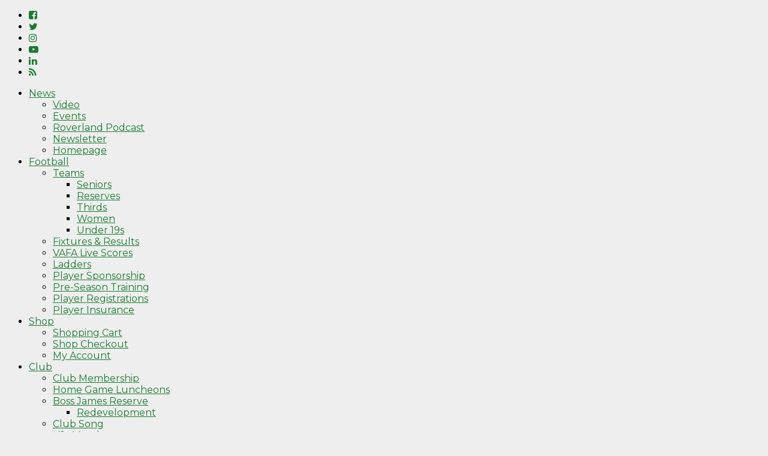

--- FILE ---
content_type: text/html; charset=UTF-8
request_url: https://www.hamptonrovers.com.au/2011/05/05/boss-james-reserve-resurfacing/bossjamesreserve_aerial/
body_size: 17863
content:
<!DOCTYPE html>
<html lang="en-AU">
<head>
<meta charset="UTF-8" >
<meta name="viewport" id="viewport" content="width=device-width, initial-scale=1.0, maximum-scale=1.0, minimum-scale=1.0, user-scalable=no" />


<link rel="alternate" type="application/rss+xml" title="RSS 2.0" href="https://www.hamptonrovers.com.au/feed/" />
<link rel="alternate" type="text/xml" title="RSS .92" href="https://www.hamptonrovers.com.au/feed/rss/" />
<link rel="alternate" type="application/atom+xml" title="Atom 0.3" href="https://www.hamptonrovers.com.au/feed/atom/" />
<link rel="pingback" href="https://www.hamptonrovers.com.au/xmlrpc.php" />


<meta property="og:type" content="article" />
<meta property="og:description" content="" />
<meta name="twitter:card" content="summary">
<meta name="twitter:url" content="https://www.hamptonrovers.com.au/2011/05/05/boss-james-reserve-resurfacing/bossjamesreserve_aerial/">
<meta name="twitter:title" content="bossjamesreserve_aerial">
<meta name="twitter:description" content="">


<meta name='robots' content='index, follow, max-image-preview:large, max-snippet:-1, max-video-preview:-1' />
	<style>img:is([sizes="auto" i], [sizes^="auto," i]) { contain-intrinsic-size: 3000px 1500px }</style>
	
	<!-- This site is optimized with the Yoast SEO plugin v26.6 - https://yoast.com/wordpress/plugins/seo/ -->
	<title>bossjamesreserve_aerial - Hampton Rovers Football Club</title>
	<link rel="canonical" href="https://www.hamptonrovers.com.au/2011/05/05/boss-james-reserve-resurfacing/bossjamesreserve_aerial/" />
	<meta property="og:locale" content="en_US" />
	<meta property="og:type" content="article" />
	<meta property="og:title" content="bossjamesreserve_aerial - Hampton Rovers Football Club" />
	<meta property="og:url" content="https://www.hamptonrovers.com.au/2011/05/05/boss-james-reserve-resurfacing/bossjamesreserve_aerial/" />
	<meta property="og:site_name" content="Hampton Rovers Football Club" />
	<meta property="article:publisher" content="https://www.facebook.com/hamptonrovers" />
	<meta property="og:image" content="https://www.hamptonrovers.com.au/2011/05/05/boss-james-reserve-resurfacing/bossjamesreserve_aerial" />
	<meta property="og:image:width" content="360" />
	<meta property="og:image:height" content="190" />
	<meta property="og:image:type" content="image/jpeg" />
	<meta name="twitter:card" content="summary_large_image" />
	<meta name="twitter:site" content="@hamptonrovers" />
	<script type="application/ld+json" class="yoast-schema-graph">{"@context":"https://schema.org","@graph":[{"@type":"WebPage","@id":"https://www.hamptonrovers.com.au/2011/05/05/boss-james-reserve-resurfacing/bossjamesreserve_aerial/","url":"https://www.hamptonrovers.com.au/2011/05/05/boss-james-reserve-resurfacing/bossjamesreserve_aerial/","name":"bossjamesreserve_aerial - Hampton Rovers Football Club","isPartOf":{"@id":"https://www.hamptonrovers.com.au/#website"},"primaryImageOfPage":{"@id":"https://www.hamptonrovers.com.au/2011/05/05/boss-james-reserve-resurfacing/bossjamesreserve_aerial/#primaryimage"},"image":{"@id":"https://www.hamptonrovers.com.au/2011/05/05/boss-james-reserve-resurfacing/bossjamesreserve_aerial/#primaryimage"},"thumbnailUrl":"https://www.hamptonrovers.com.au/wp-content/uploads/2018/01/bossjamesreserve_aerial.jpg","datePublished":"2018-01-09T06:03:01+00:00","breadcrumb":{"@id":"https://www.hamptonrovers.com.au/2011/05/05/boss-james-reserve-resurfacing/bossjamesreserve_aerial/#breadcrumb"},"inLanguage":"en-AU","potentialAction":[{"@type":"ReadAction","target":["https://www.hamptonrovers.com.au/2011/05/05/boss-james-reserve-resurfacing/bossjamesreserve_aerial/"]}]},{"@type":"ImageObject","inLanguage":"en-AU","@id":"https://www.hamptonrovers.com.au/2011/05/05/boss-james-reserve-resurfacing/bossjamesreserve_aerial/#primaryimage","url":"https://www.hamptonrovers.com.au/wp-content/uploads/2018/01/bossjamesreserve_aerial.jpg","contentUrl":"https://www.hamptonrovers.com.au/wp-content/uploads/2018/01/bossjamesreserve_aerial.jpg","width":360,"height":190},{"@type":"BreadcrumbList","@id":"https://www.hamptonrovers.com.au/2011/05/05/boss-james-reserve-resurfacing/bossjamesreserve_aerial/#breadcrumb","itemListElement":[{"@type":"ListItem","position":1,"name":"Home","item":"https://www.hamptonrovers.com.au/"},{"@type":"ListItem","position":2,"name":"Boss James Reserve resurfacing","item":"https://www.hamptonrovers.com.au/2011/05/05/boss-james-reserve-resurfacing/"},{"@type":"ListItem","position":3,"name":"bossjamesreserve_aerial"}]},{"@type":"WebSite","@id":"https://www.hamptonrovers.com.au/#website","url":"https://www.hamptonrovers.com.au/","name":"Hampton Rovers Football Club","description":"","publisher":{"@id":"https://www.hamptonrovers.com.au/#organization"},"potentialAction":[{"@type":"SearchAction","target":{"@type":"EntryPoint","urlTemplate":"https://www.hamptonrovers.com.au/?s={search_term_string}"},"query-input":{"@type":"PropertyValueSpecification","valueRequired":true,"valueName":"search_term_string"}}],"inLanguage":"en-AU"},{"@type":"Organization","@id":"https://www.hamptonrovers.com.au/#organization","name":"Hampton Rovers Football Club","url":"https://www.hamptonrovers.com.au/","logo":{"@type":"ImageObject","inLanguage":"en-AU","@id":"https://www.hamptonrovers.com.au/#/schema/logo/image/","url":"https://www.hamptonrovers.com.au/wp-content/uploads/2018/01/hampton-rovers-logo.png","contentUrl":"https://www.hamptonrovers.com.au/wp-content/uploads/2018/01/hampton-rovers-logo.png","width":300,"height":300,"caption":"Hampton Rovers Football Club"},"image":{"@id":"https://www.hamptonrovers.com.au/#/schema/logo/image/"},"sameAs":["https://www.facebook.com/hamptonrovers","https://x.com/hamptonrovers","https://www.instagram.com/hamptonrovers","https://www.linkedin.com/company/hampton-rovers-football-club/","https://www.youtube.com/hamptonrovers"]}]}</script>
	<!-- / Yoast SEO plugin. -->


<link rel='dns-prefetch' href='//www.googletagmanager.com' />
<link rel='dns-prefetch' href='//fonts.googleapis.com' />
<link rel='dns-prefetch' href='//netdna.bootstrapcdn.com' />
<link rel="alternate" type="application/rss+xml" title="Hampton Rovers Football Club &raquo; Feed" href="https://www.hamptonrovers.com.au/feed/" />
<link rel="alternate" type="application/rss+xml" title="Hampton Rovers Football Club &raquo; Comments Feed" href="https://www.hamptonrovers.com.au/comments/feed/" />
<link rel="alternate" type="application/rss+xml" title="Hampton Rovers Football Club &raquo; bossjamesreserve_aerial Comments Feed" href="https://www.hamptonrovers.com.au/2011/05/05/boss-james-reserve-resurfacing/bossjamesreserve_aerial/feed/" />
<script type="text/javascript">
/* <![CDATA[ */
window._wpemojiSettings = {"baseUrl":"https:\/\/s.w.org\/images\/core\/emoji\/16.0.1\/72x72\/","ext":".png","svgUrl":"https:\/\/s.w.org\/images\/core\/emoji\/16.0.1\/svg\/","svgExt":".svg","source":{"concatemoji":"https:\/\/www.hamptonrovers.com.au\/wp-includes\/js\/wp-emoji-release.min.js?ver=6.8.3"}};
/*! This file is auto-generated */
!function(s,n){var o,i,e;function c(e){try{var t={supportTests:e,timestamp:(new Date).valueOf()};sessionStorage.setItem(o,JSON.stringify(t))}catch(e){}}function p(e,t,n){e.clearRect(0,0,e.canvas.width,e.canvas.height),e.fillText(t,0,0);var t=new Uint32Array(e.getImageData(0,0,e.canvas.width,e.canvas.height).data),a=(e.clearRect(0,0,e.canvas.width,e.canvas.height),e.fillText(n,0,0),new Uint32Array(e.getImageData(0,0,e.canvas.width,e.canvas.height).data));return t.every(function(e,t){return e===a[t]})}function u(e,t){e.clearRect(0,0,e.canvas.width,e.canvas.height),e.fillText(t,0,0);for(var n=e.getImageData(16,16,1,1),a=0;a<n.data.length;a++)if(0!==n.data[a])return!1;return!0}function f(e,t,n,a){switch(t){case"flag":return n(e,"\ud83c\udff3\ufe0f\u200d\u26a7\ufe0f","\ud83c\udff3\ufe0f\u200b\u26a7\ufe0f")?!1:!n(e,"\ud83c\udde8\ud83c\uddf6","\ud83c\udde8\u200b\ud83c\uddf6")&&!n(e,"\ud83c\udff4\udb40\udc67\udb40\udc62\udb40\udc65\udb40\udc6e\udb40\udc67\udb40\udc7f","\ud83c\udff4\u200b\udb40\udc67\u200b\udb40\udc62\u200b\udb40\udc65\u200b\udb40\udc6e\u200b\udb40\udc67\u200b\udb40\udc7f");case"emoji":return!a(e,"\ud83e\udedf")}return!1}function g(e,t,n,a){var r="undefined"!=typeof WorkerGlobalScope&&self instanceof WorkerGlobalScope?new OffscreenCanvas(300,150):s.createElement("canvas"),o=r.getContext("2d",{willReadFrequently:!0}),i=(o.textBaseline="top",o.font="600 32px Arial",{});return e.forEach(function(e){i[e]=t(o,e,n,a)}),i}function t(e){var t=s.createElement("script");t.src=e,t.defer=!0,s.head.appendChild(t)}"undefined"!=typeof Promise&&(o="wpEmojiSettingsSupports",i=["flag","emoji"],n.supports={everything:!0,everythingExceptFlag:!0},e=new Promise(function(e){s.addEventListener("DOMContentLoaded",e,{once:!0})}),new Promise(function(t){var n=function(){try{var e=JSON.parse(sessionStorage.getItem(o));if("object"==typeof e&&"number"==typeof e.timestamp&&(new Date).valueOf()<e.timestamp+604800&&"object"==typeof e.supportTests)return e.supportTests}catch(e){}return null}();if(!n){if("undefined"!=typeof Worker&&"undefined"!=typeof OffscreenCanvas&&"undefined"!=typeof URL&&URL.createObjectURL&&"undefined"!=typeof Blob)try{var e="postMessage("+g.toString()+"("+[JSON.stringify(i),f.toString(),p.toString(),u.toString()].join(",")+"));",a=new Blob([e],{type:"text/javascript"}),r=new Worker(URL.createObjectURL(a),{name:"wpTestEmojiSupports"});return void(r.onmessage=function(e){c(n=e.data),r.terminate(),t(n)})}catch(e){}c(n=g(i,f,p,u))}t(n)}).then(function(e){for(var t in e)n.supports[t]=e[t],n.supports.everything=n.supports.everything&&n.supports[t],"flag"!==t&&(n.supports.everythingExceptFlag=n.supports.everythingExceptFlag&&n.supports[t]);n.supports.everythingExceptFlag=n.supports.everythingExceptFlag&&!n.supports.flag,n.DOMReady=!1,n.readyCallback=function(){n.DOMReady=!0}}).then(function(){return e}).then(function(){var e;n.supports.everything||(n.readyCallback(),(e=n.source||{}).concatemoji?t(e.concatemoji):e.wpemoji&&e.twemoji&&(t(e.twemoji),t(e.wpemoji)))}))}((window,document),window._wpemojiSettings);
/* ]]> */
</script>

<link rel='stylesheet' id='sbi_styles-css' href='https://www.hamptonrovers.com.au/wp-content/plugins/instagram-feed/css/sbi-styles.min.css?ver=6.10.0' type='text/css' media='all' />
<style id='wp-emoji-styles-inline-css' type='text/css'>

	img.wp-smiley, img.emoji {
		display: inline !important;
		border: none !important;
		box-shadow: none !important;
		height: 1em !important;
		width: 1em !important;
		margin: 0 0.07em !important;
		vertical-align: -0.1em !important;
		background: none !important;
		padding: 0 !important;
	}
</style>
<link rel='stylesheet' id='wp-block-library-css' href='https://www.hamptonrovers.com.au/wp-includes/css/dist/block-library/style.min.css?ver=6.8.3' type='text/css' media='all' />
<style id='classic-theme-styles-inline-css' type='text/css'>
/*! This file is auto-generated */
.wp-block-button__link{color:#fff;background-color:#32373c;border-radius:9999px;box-shadow:none;text-decoration:none;padding:calc(.667em + 2px) calc(1.333em + 2px);font-size:1.125em}.wp-block-file__button{background:#32373c;color:#fff;text-decoration:none}
</style>
<style id='tropicalista-pdfembed-style-inline-css' type='text/css'>
.wp-block-tropicalista-pdfembed{height:500px}

</style>
<style id='global-styles-inline-css' type='text/css'>
:root{--wp--preset--aspect-ratio--square: 1;--wp--preset--aspect-ratio--4-3: 4/3;--wp--preset--aspect-ratio--3-4: 3/4;--wp--preset--aspect-ratio--3-2: 3/2;--wp--preset--aspect-ratio--2-3: 2/3;--wp--preset--aspect-ratio--16-9: 16/9;--wp--preset--aspect-ratio--9-16: 9/16;--wp--preset--color--black: #000000;--wp--preset--color--cyan-bluish-gray: #abb8c3;--wp--preset--color--white: #ffffff;--wp--preset--color--pale-pink: #f78da7;--wp--preset--color--vivid-red: #cf2e2e;--wp--preset--color--luminous-vivid-orange: #ff6900;--wp--preset--color--luminous-vivid-amber: #fcb900;--wp--preset--color--light-green-cyan: #7bdcb5;--wp--preset--color--vivid-green-cyan: #00d084;--wp--preset--color--pale-cyan-blue: #8ed1fc;--wp--preset--color--vivid-cyan-blue: #0693e3;--wp--preset--color--vivid-purple: #9b51e0;--wp--preset--gradient--vivid-cyan-blue-to-vivid-purple: linear-gradient(135deg,rgba(6,147,227,1) 0%,rgb(155,81,224) 100%);--wp--preset--gradient--light-green-cyan-to-vivid-green-cyan: linear-gradient(135deg,rgb(122,220,180) 0%,rgb(0,208,130) 100%);--wp--preset--gradient--luminous-vivid-amber-to-luminous-vivid-orange: linear-gradient(135deg,rgba(252,185,0,1) 0%,rgba(255,105,0,1) 100%);--wp--preset--gradient--luminous-vivid-orange-to-vivid-red: linear-gradient(135deg,rgba(255,105,0,1) 0%,rgb(207,46,46) 100%);--wp--preset--gradient--very-light-gray-to-cyan-bluish-gray: linear-gradient(135deg,rgb(238,238,238) 0%,rgb(169,184,195) 100%);--wp--preset--gradient--cool-to-warm-spectrum: linear-gradient(135deg,rgb(74,234,220) 0%,rgb(151,120,209) 20%,rgb(207,42,186) 40%,rgb(238,44,130) 60%,rgb(251,105,98) 80%,rgb(254,248,76) 100%);--wp--preset--gradient--blush-light-purple: linear-gradient(135deg,rgb(255,206,236) 0%,rgb(152,150,240) 100%);--wp--preset--gradient--blush-bordeaux: linear-gradient(135deg,rgb(254,205,165) 0%,rgb(254,45,45) 50%,rgb(107,0,62) 100%);--wp--preset--gradient--luminous-dusk: linear-gradient(135deg,rgb(255,203,112) 0%,rgb(199,81,192) 50%,rgb(65,88,208) 100%);--wp--preset--gradient--pale-ocean: linear-gradient(135deg,rgb(255,245,203) 0%,rgb(182,227,212) 50%,rgb(51,167,181) 100%);--wp--preset--gradient--electric-grass: linear-gradient(135deg,rgb(202,248,128) 0%,rgb(113,206,126) 100%);--wp--preset--gradient--midnight: linear-gradient(135deg,rgb(2,3,129) 0%,rgb(40,116,252) 100%);--wp--preset--font-size--small: 13px;--wp--preset--font-size--medium: 20px;--wp--preset--font-size--large: 36px;--wp--preset--font-size--x-large: 42px;--wp--preset--spacing--20: 0.44rem;--wp--preset--spacing--30: 0.67rem;--wp--preset--spacing--40: 1rem;--wp--preset--spacing--50: 1.5rem;--wp--preset--spacing--60: 2.25rem;--wp--preset--spacing--70: 3.38rem;--wp--preset--spacing--80: 5.06rem;--wp--preset--shadow--natural: 6px 6px 9px rgba(0, 0, 0, 0.2);--wp--preset--shadow--deep: 12px 12px 50px rgba(0, 0, 0, 0.4);--wp--preset--shadow--sharp: 6px 6px 0px rgba(0, 0, 0, 0.2);--wp--preset--shadow--outlined: 6px 6px 0px -3px rgba(255, 255, 255, 1), 6px 6px rgba(0, 0, 0, 1);--wp--preset--shadow--crisp: 6px 6px 0px rgba(0, 0, 0, 1);}:where(.is-layout-flex){gap: 0.5em;}:where(.is-layout-grid){gap: 0.5em;}body .is-layout-flex{display: flex;}.is-layout-flex{flex-wrap: wrap;align-items: center;}.is-layout-flex > :is(*, div){margin: 0;}body .is-layout-grid{display: grid;}.is-layout-grid > :is(*, div){margin: 0;}:where(.wp-block-columns.is-layout-flex){gap: 2em;}:where(.wp-block-columns.is-layout-grid){gap: 2em;}:where(.wp-block-post-template.is-layout-flex){gap: 1.25em;}:where(.wp-block-post-template.is-layout-grid){gap: 1.25em;}.has-black-color{color: var(--wp--preset--color--black) !important;}.has-cyan-bluish-gray-color{color: var(--wp--preset--color--cyan-bluish-gray) !important;}.has-white-color{color: var(--wp--preset--color--white) !important;}.has-pale-pink-color{color: var(--wp--preset--color--pale-pink) !important;}.has-vivid-red-color{color: var(--wp--preset--color--vivid-red) !important;}.has-luminous-vivid-orange-color{color: var(--wp--preset--color--luminous-vivid-orange) !important;}.has-luminous-vivid-amber-color{color: var(--wp--preset--color--luminous-vivid-amber) !important;}.has-light-green-cyan-color{color: var(--wp--preset--color--light-green-cyan) !important;}.has-vivid-green-cyan-color{color: var(--wp--preset--color--vivid-green-cyan) !important;}.has-pale-cyan-blue-color{color: var(--wp--preset--color--pale-cyan-blue) !important;}.has-vivid-cyan-blue-color{color: var(--wp--preset--color--vivid-cyan-blue) !important;}.has-vivid-purple-color{color: var(--wp--preset--color--vivid-purple) !important;}.has-black-background-color{background-color: var(--wp--preset--color--black) !important;}.has-cyan-bluish-gray-background-color{background-color: var(--wp--preset--color--cyan-bluish-gray) !important;}.has-white-background-color{background-color: var(--wp--preset--color--white) !important;}.has-pale-pink-background-color{background-color: var(--wp--preset--color--pale-pink) !important;}.has-vivid-red-background-color{background-color: var(--wp--preset--color--vivid-red) !important;}.has-luminous-vivid-orange-background-color{background-color: var(--wp--preset--color--luminous-vivid-orange) !important;}.has-luminous-vivid-amber-background-color{background-color: var(--wp--preset--color--luminous-vivid-amber) !important;}.has-light-green-cyan-background-color{background-color: var(--wp--preset--color--light-green-cyan) !important;}.has-vivid-green-cyan-background-color{background-color: var(--wp--preset--color--vivid-green-cyan) !important;}.has-pale-cyan-blue-background-color{background-color: var(--wp--preset--color--pale-cyan-blue) !important;}.has-vivid-cyan-blue-background-color{background-color: var(--wp--preset--color--vivid-cyan-blue) !important;}.has-vivid-purple-background-color{background-color: var(--wp--preset--color--vivid-purple) !important;}.has-black-border-color{border-color: var(--wp--preset--color--black) !important;}.has-cyan-bluish-gray-border-color{border-color: var(--wp--preset--color--cyan-bluish-gray) !important;}.has-white-border-color{border-color: var(--wp--preset--color--white) !important;}.has-pale-pink-border-color{border-color: var(--wp--preset--color--pale-pink) !important;}.has-vivid-red-border-color{border-color: var(--wp--preset--color--vivid-red) !important;}.has-luminous-vivid-orange-border-color{border-color: var(--wp--preset--color--luminous-vivid-orange) !important;}.has-luminous-vivid-amber-border-color{border-color: var(--wp--preset--color--luminous-vivid-amber) !important;}.has-light-green-cyan-border-color{border-color: var(--wp--preset--color--light-green-cyan) !important;}.has-vivid-green-cyan-border-color{border-color: var(--wp--preset--color--vivid-green-cyan) !important;}.has-pale-cyan-blue-border-color{border-color: var(--wp--preset--color--pale-cyan-blue) !important;}.has-vivid-cyan-blue-border-color{border-color: var(--wp--preset--color--vivid-cyan-blue) !important;}.has-vivid-purple-border-color{border-color: var(--wp--preset--color--vivid-purple) !important;}.has-vivid-cyan-blue-to-vivid-purple-gradient-background{background: var(--wp--preset--gradient--vivid-cyan-blue-to-vivid-purple) !important;}.has-light-green-cyan-to-vivid-green-cyan-gradient-background{background: var(--wp--preset--gradient--light-green-cyan-to-vivid-green-cyan) !important;}.has-luminous-vivid-amber-to-luminous-vivid-orange-gradient-background{background: var(--wp--preset--gradient--luminous-vivid-amber-to-luminous-vivid-orange) !important;}.has-luminous-vivid-orange-to-vivid-red-gradient-background{background: var(--wp--preset--gradient--luminous-vivid-orange-to-vivid-red) !important;}.has-very-light-gray-to-cyan-bluish-gray-gradient-background{background: var(--wp--preset--gradient--very-light-gray-to-cyan-bluish-gray) !important;}.has-cool-to-warm-spectrum-gradient-background{background: var(--wp--preset--gradient--cool-to-warm-spectrum) !important;}.has-blush-light-purple-gradient-background{background: var(--wp--preset--gradient--blush-light-purple) !important;}.has-blush-bordeaux-gradient-background{background: var(--wp--preset--gradient--blush-bordeaux) !important;}.has-luminous-dusk-gradient-background{background: var(--wp--preset--gradient--luminous-dusk) !important;}.has-pale-ocean-gradient-background{background: var(--wp--preset--gradient--pale-ocean) !important;}.has-electric-grass-gradient-background{background: var(--wp--preset--gradient--electric-grass) !important;}.has-midnight-gradient-background{background: var(--wp--preset--gradient--midnight) !important;}.has-small-font-size{font-size: var(--wp--preset--font-size--small) !important;}.has-medium-font-size{font-size: var(--wp--preset--font-size--medium) !important;}.has-large-font-size{font-size: var(--wp--preset--font-size--large) !important;}.has-x-large-font-size{font-size: var(--wp--preset--font-size--x-large) !important;}
:where(.wp-block-post-template.is-layout-flex){gap: 1.25em;}:where(.wp-block-post-template.is-layout-grid){gap: 1.25em;}
:where(.wp-block-columns.is-layout-flex){gap: 2em;}:where(.wp-block-columns.is-layout-grid){gap: 2em;}
:root :where(.wp-block-pullquote){font-size: 1.5em;line-height: 1.6;}
</style>
<link rel='stylesheet' id='dashicons-css' href='https://www.hamptonrovers.com.au/wp-includes/css/dashicons.min.css?ver=6.8.3' type='text/css' media='all' />
<link rel='stylesheet' id='sportspress-general-css' href='//www.hamptonrovers.com.au/wp-content/plugins/sportspress/assets/css/sportspress.css?ver=2.7.26' type='text/css' media='all' />
<link rel='stylesheet' id='sportspress-icons-css' href='//www.hamptonrovers.com.au/wp-content/plugins/sportspress/assets/css/icons.css?ver=2.7.26' type='text/css' media='all' />
<link rel='stylesheet' id='sportspress-roboto-css' href='//fonts.googleapis.com/css?family=Roboto%3A400%2C500&#038;subset=cyrillic%2Ccyrillic-ext%2Cgreek%2Cgreek-ext%2Clatin-ext%2Cvietnamese&#038;ver=2.7' type='text/css' media='all' />
<link rel='stylesheet' id='sportspress-style-css' href='//www.hamptonrovers.com.au/wp-content/plugins/sportspress/assets/css/sportspress-style.css?ver=2.7' type='text/css' media='all' />
<link rel='stylesheet' id='sportspress-style-ltr-css' href='//www.hamptonrovers.com.au/wp-content/plugins/sportspress/assets/css/sportspress-style-ltr.css?ver=2.7' type='text/css' media='all' />
<link rel='stylesheet' id='woocommerce-layout-css' href='https://www.hamptonrovers.com.au/wp-content/plugins/woocommerce/assets/css/woocommerce-layout.css?ver=10.4.3' type='text/css' media='all' />
<link rel='stylesheet' id='woocommerce-smallscreen-css' href='https://www.hamptonrovers.com.au/wp-content/plugins/woocommerce/assets/css/woocommerce-smallscreen.css?ver=10.4.3' type='text/css' media='only screen and (max-width: 768px)' />
<link rel='stylesheet' id='woocommerce-general-css' href='https://www.hamptonrovers.com.au/wp-content/plugins/woocommerce/assets/css/woocommerce.css?ver=10.4.3' type='text/css' media='all' />
<style id='woocommerce-inline-inline-css' type='text/css'>
.woocommerce form .form-row .required { visibility: visible; }
</style>
<link rel='stylesheet' id='mvp-reset-css' href='https://www.hamptonrovers.com.au/wp-content/themes/flex-mag/css/reset.css?ver=6.8.3' type='text/css' media='all' />
<link rel='stylesheet' id='mvp-fontawesome-css' href='//netdna.bootstrapcdn.com/font-awesome/4.7.0/css/font-awesome.css?ver=6.8.3' type='text/css' media='all' />
<link rel='stylesheet' id='mvp-style-css' href='https://www.hamptonrovers.com.au/wp-content/themes/flex-mag/style.css?ver=6.8.3' type='text/css' media='all' />
<!--[if lt IE 10]>
<link rel='stylesheet' id='mvp-iecss-css' href='https://www.hamptonrovers.com.au/wp-content/themes/flex-mag/css/iecss.css?ver=6.8.3' type='text/css' media='all' />
<![endif]-->
<link rel='stylesheet' id='mvp-fonts-css' href='//fonts.googleapis.com/css?family=Oswald%3A400%2C700%7CLato%3A400%2C700%7CWork+Sans%3A900%7CMontserrat%3A400%2C700%7COpen+Sans%3A800%7CPlayfair+Display%3A400%2C700%2C900%7CQuicksand%7CRaleway%3A200%2C400%2C700%7CRoboto+Slab%3A400%2C700%7CRoboto%3A100%2C200%2C300%2C400%2C500%2C600%2C700%2C800%2C900%7CRoboto%3A100%2C200%2C300%2C400%2C500%2C600%2C700%2C800%2C900%7CWork+Sans%3A100%2C200%2C300%2C400%2C500%2C600%2C700%2C800%2C900%7CRoboto%3A100%2C200%2C300%2C400%2C500%2C600%2C700%2C800%2C900%7CMontserrat%3A100%2C200%2C300%2C400%2C500%2C600%2C700%2C800%2C900%26subset%3Dlatin%2Clatin-ext%2Ccyrillic%2Ccyrillic-ext%2Cgreek-ext%2Cgreek%2Cvietnamese' type='text/css' media='all' />
<link rel='stylesheet' id='mvp-media-queries-css' href='https://www.hamptonrovers.com.au/wp-content/themes/flex-mag/css/media-queries.css?ver=6.8.3' type='text/css' media='all' />
<link rel='stylesheet' id='wpbdp-widgets-css' href='https://www.hamptonrovers.com.au/wp-content/plugins/business-directory-plugin/assets/css/widgets.min.css?ver=6.4.20' type='text/css' media='all' />
<link rel='stylesheet' id='default-styles.min-css' href='https://www.hamptonrovers.com.au/wp-content/plugins/business-directory-plugin/themes/default/assets/styles.min.css?ver=6.4.20' type='text/css' media='all' />
<style type="text/css"> /* SportsPress Frontend CSS */ .sp-event-calendar tbody td a,.sp-event-calendar tbody td a:hover{background: none;}.sp-data-table th,.sp-calendar th,.sp-data-table tfoot,.sp-calendar tfoot,.sp-button,.sp-heading{background:#197b30 !important}.sp-calendar tbody a{color:#197b30 !important}.sp-data-table tbody,.sp-calendar tbody{background: #f9f9f9 !important}.sp-data-table tbody,.sp-calendar tbody{color: #000000 !important}.sp-data-table th,.sp-data-table th a,.sp-data-table tfoot,.sp-data-table tfoot a,.sp-calendar th,.sp-calendar th a,.sp-calendar tfoot,.sp-calendar tfoot a,.sp-button,.sp-heading{color: #ffffff !important}.sp-data-table tbody a,.sp-data-table tbody a:hover,.sp-calendar tbody a:focus{color: #197b30 !important}.sp-highlight,.sp-calendar td#today{background: #ffffff !important}.sp-data-table th,.sp-template-countdown .sp-event-venue,.sp-template-countdown .sp-event-league,.sp-template-gallery .gallery-caption{background:#197b30 !important}.sp-data-table th,.sp-template-countdown .sp-event-venue,.sp-template-countdown .sp-event-league,.sp-template-gallery .gallery-caption{border-color:#006116 !important}.sp-table-caption,.sp-data-table,.sp-data-table tfoot,.sp-template .sp-view-all-link,.sp-template-gallery .sp-gallery-group-name,.sp-template-gallery .sp-gallery-wrapper,.sp-template-countdown .sp-event-name,.sp-countdown time,.sp-template-details dl,.sp-event-statistics .sp-statistic-bar,.sp-tournament-bracket .sp-team-name,.sp-profile-selector{background:#f9f9f9 !important}.sp-table-caption,.sp-data-table,.sp-data-table td,.sp-template .sp-view-all-link,.sp-template-gallery .sp-gallery-group-name,.sp-template-gallery .sp-gallery-wrapper,.sp-template-countdown .sp-event-name,.sp-countdown time,.sp-countdown span,.sp-template-details dl,.sp-event-statistics .sp-statistic-bar,.sp-tournament-bracket thead th,.sp-tournament-bracket .sp-team-name,.sp-tournament-bracket .sp-event,.sp-profile-selector{border-color:#dfdfdf !important}.sp-tournament-bracket .sp-team .sp-team-name:before{border-left-color:#dfdfdf !important;border-right-color:#dfdfdf !important}.sp-data-table .sp-highlight,.sp-data-table .highlighted td,.sp-template-scoreboard td:hover{background:#f3f3f3 !important}.sp-template *,.sp-data-table *,.sp-table-caption,.sp-data-table tfoot a:hover,.sp-template .sp-view-all-link a:hover,.sp-template-gallery .sp-gallery-group-name,.sp-template-details dd,.sp-template-event-logos .sp-team-result,.sp-template-event-blocks .sp-event-results,.sp-template-scoreboard a,.sp-template-scoreboard a:hover,.sp-tournament-bracket,.sp-tournament-bracket .sp-event .sp-event-title:hover,.sp-tournament-bracket .sp-event .sp-event-title:hover *{color:#000000 !important}.sp-template .sp-view-all-link a,.sp-countdown span small,.sp-template-event-calendar tfoot a,.sp-template-event-blocks .sp-event-date,.sp-template-details dt,.sp-template-scoreboard .sp-scoreboard-date,.sp-tournament-bracket th,.sp-tournament-bracket .sp-event .sp-event-title,.sp-template-scoreboard .sp-scoreboard-date,.sp-tournament-bracket .sp-event .sp-event-title *{color:rgba(0,0,0,0.5) !important}.sp-data-table th,.sp-template-countdown .sp-event-venue,.sp-template-countdown .sp-event-league,.sp-template-gallery .gallery-item a,.sp-template-gallery .gallery-caption,.sp-template-scoreboard .sp-scoreboard-nav,.sp-tournament-bracket .sp-team-name:hover,.sp-tournament-bracket thead th,.sp-tournament-bracket .sp-heading{color:#ffffff !important}.sp-template a,.sp-data-table a,.sp-tab-menu-item-active a, .sp-tab-menu-item-active a:hover,.sp-template .sp-message{color:#197b30 !important}.sp-template-gallery .gallery-caption strong,.sp-tournament-bracket .sp-team-name:hover,.sp-template-scoreboard .sp-scoreboard-nav,.sp-tournament-bracket .sp-heading{background:#197b30 !important}.sp-tournament-bracket .sp-team-name:hover,.sp-tournament-bracket .sp-heading,.sp-tab-menu-item-active a, .sp-tab-menu-item-active a:hover,.sp-template .sp-message{border-color:#197b30 !important}.sp-data-table th,.sp-data-table td{padding: 4px !important} /* SportsPress Custom CSS */ .sp-template-event-logos-block .team-logo { overflow: visible !important; } .sp-player-number { background: #197b30; color: #f8db19; padding: 0 0.3em; margin-right: 0.15em; } .sp-event-venue { padding: 0 !important; margin: 0 10px !important; }</style><script type="text/javascript" id="woocommerce-google-analytics-integration-gtag-js-after">
/* <![CDATA[ */
/* Google Analytics for WooCommerce (gtag.js) */
					window.dataLayer = window.dataLayer || [];
					function gtag(){dataLayer.push(arguments);}
					// Set up default consent state.
					for ( const mode of [{"analytics_storage":"denied","ad_storage":"denied","ad_user_data":"denied","ad_personalization":"denied","region":["AT","BE","BG","HR","CY","CZ","DK","EE","FI","FR","DE","GR","HU","IS","IE","IT","LV","LI","LT","LU","MT","NL","NO","PL","PT","RO","SK","SI","ES","SE","GB","CH"]}] || [] ) {
						gtag( "consent", "default", { "wait_for_update": 500, ...mode } );
					}
					gtag("js", new Date());
					gtag("set", "developer_id.dOGY3NW", true);
					gtag("config", "401261320", {"track_404":true,"allow_google_signals":false,"logged_in":false,"linker":{"domains":[],"allow_incoming":false},"custom_map":{"dimension1":"logged_in"}});
/* ]]> */
</script>
<script type="text/javascript" src="https://www.hamptonrovers.com.au/wp-includes/js/jquery/jquery.min.js?ver=3.7.1" id="jquery-core-js"></script>
<script type="text/javascript" src="https://www.hamptonrovers.com.au/wp-includes/js/jquery/jquery-migrate.min.js?ver=3.4.1" id="jquery-migrate-js"></script>
<script type="text/javascript" src="https://www.hamptonrovers.com.au/wp-content/plugins/woocommerce/assets/js/jquery-blockui/jquery.blockUI.min.js?ver=2.7.0-wc.10.4.3" id="wc-jquery-blockui-js" defer="defer" data-wp-strategy="defer"></script>
<script type="text/javascript" id="wc-add-to-cart-js-extra">
/* <![CDATA[ */
var wc_add_to_cart_params = {"ajax_url":"\/wp-admin\/admin-ajax.php","wc_ajax_url":"\/?wc-ajax=%%endpoint%%","i18n_view_cart":"View cart","cart_url":"https:\/\/www.hamptonrovers.com.au\/shop\/cart\/","is_cart":"","cart_redirect_after_add":"yes"};
/* ]]> */
</script>
<script type="text/javascript" src="https://www.hamptonrovers.com.au/wp-content/plugins/woocommerce/assets/js/frontend/add-to-cart.min.js?ver=10.4.3" id="wc-add-to-cart-js" defer="defer" data-wp-strategy="defer"></script>
<script type="text/javascript" src="https://www.hamptonrovers.com.au/wp-content/plugins/woocommerce/assets/js/js-cookie/js.cookie.min.js?ver=2.1.4-wc.10.4.3" id="wc-js-cookie-js" defer="defer" data-wp-strategy="defer"></script>
<script type="text/javascript" id="woocommerce-js-extra">
/* <![CDATA[ */
var woocommerce_params = {"ajax_url":"\/wp-admin\/admin-ajax.php","wc_ajax_url":"\/?wc-ajax=%%endpoint%%","i18n_password_show":"Show password","i18n_password_hide":"Hide password"};
/* ]]> */
</script>
<script type="text/javascript" src="https://www.hamptonrovers.com.au/wp-content/plugins/woocommerce/assets/js/frontend/woocommerce.min.js?ver=10.4.3" id="woocommerce-js" defer="defer" data-wp-strategy="defer"></script>

<!-- Google tag (gtag.js) snippet added by Site Kit -->
<!-- Google Analytics snippet added by Site Kit -->
<script type="text/javascript" src="https://www.googletagmanager.com/gtag/js?id=G-YC4PQQQWSP" id="google_gtagjs-js" async></script>
<script type="text/javascript" id="google_gtagjs-js-after">
/* <![CDATA[ */
window.dataLayer = window.dataLayer || [];function gtag(){dataLayer.push(arguments);}
gtag("set","linker",{"domains":["www.hamptonrovers.com.au"]});
gtag("js", new Date());
gtag("set", "developer_id.dZTNiMT", true);
gtag("config", "G-YC4PQQQWSP");
/* ]]> */
</script>
<link rel="https://api.w.org/" href="https://www.hamptonrovers.com.au/wp-json/" /><link rel="alternate" title="JSON" type="application/json" href="https://www.hamptonrovers.com.au/wp-json/wp/v2/media/1405" /><link rel="EditURI" type="application/rsd+xml" title="RSD" href="https://www.hamptonrovers.com.au/xmlrpc.php?rsd" />
<meta name="generator" content="WordPress 6.8.3" />
<meta name="generator" content="SportsPress 2.7.26" />
<meta name="generator" content="WooCommerce 10.4.3" />
<link rel='shortlink' href='https://www.hamptonrovers.com.au/?p=1405' />
<link rel="alternate" title="oEmbed (JSON)" type="application/json+oembed" href="https://www.hamptonrovers.com.au/wp-json/oembed/1.0/embed?url=https%3A%2F%2Fwww.hamptonrovers.com.au%2F2011%2F05%2F05%2Fboss-james-reserve-resurfacing%2Fbossjamesreserve_aerial%2F" />
<link rel="alternate" title="oEmbed (XML)" type="text/xml+oembed" href="https://www.hamptonrovers.com.au/wp-json/oembed/1.0/embed?url=https%3A%2F%2Fwww.hamptonrovers.com.au%2F2011%2F05%2F05%2Fboss-james-reserve-resurfacing%2Fbossjamesreserve_aerial%2F&#038;format=xml" />
<meta name="generator" content="Site Kit by Google 1.168.0" />
<style type='text/css'>

#wallpaper {
	background: url() no-repeat 50% 0;
	}
body,
.blog-widget-text p,
.feat-widget-text p,
.post-info-right,
span.post-excerpt,
span.feat-caption,
span.soc-count-text,
#content-main p,
#commentspopup .comments-pop,
.archive-list-text p,
.author-box-bot p,
#post-404 p,
.foot-widget,
#home-feat-text p,
.feat-top2-left-text p,
.feat-wide1-text p,
.feat-wide4-text p,
#content-main table,
.foot-copy p,
.video-main-text p {
	font-family: 'Roboto', sans-serif;
	}

a,
a:visited,
.post-info-name a {
	color: #197B30;
	}

a:hover {
	color: #00004d;
	}

.fly-but-wrap,
span.feat-cat,
span.post-head-cat,
.prev-next-text a,
.prev-next-text a:visited,
.prev-next-text a:hover {
	background: #197B30;
	}

.fly-but-wrap {
	background: #197B30;
	}

.fly-but-wrap span {
	background: #ffffff;
	}

.woocommerce .star-rating span:before {
	color: #197B30;
	}

.woocommerce .widget_price_filter .ui-slider .ui-slider-range,
.woocommerce .widget_price_filter .ui-slider .ui-slider-handle {
	background-color: #197B30;
	}

.woocommerce span.onsale,
.woocommerce #respond input#submit.alt,
.woocommerce a.button.alt,
.woocommerce button.button.alt,
.woocommerce input.button.alt,
.woocommerce #respond input#submit.alt:hover,
.woocommerce a.button.alt:hover,
.woocommerce button.button.alt:hover,
.woocommerce input.button.alt:hover {
	background-color: #197B30;
	}

span.post-header {
	border-top: 4px solid #197B30;
	}

#main-nav-wrap,
nav.main-menu-wrap,
.nav-logo,
.nav-right-wrap,
.nav-menu-out,
.nav-logo-out,
#head-main-top {
	-webkit-backface-visibility: hidden;
	background: #197B30;
	}

nav.main-menu-wrap ul li a,
.nav-menu-out:hover ul li:hover a,
.nav-menu-out:hover span.nav-search-but:hover i,
.nav-menu-out:hover span.nav-soc-but:hover i,
span.nav-search-but i,
span.nav-soc-but i {
	color: #FFFFFF;
	}

.nav-menu-out:hover li.menu-item-has-children:hover a:after,
nav.main-menu-wrap ul li.menu-item-has-children a:after {
	border-color: #FFFFFF transparent transparent transparent;
	}

.nav-menu-out:hover ul li a,
.nav-menu-out:hover span.nav-search-but i,
.nav-menu-out:hover span.nav-soc-but i {
	color: #b6b6b6;
	}

.nav-menu-out:hover li.menu-item-has-children a:after {
	border-color: #b6b6b6 transparent transparent transparent;
	}

.nav-menu-out:hover ul li ul.mega-list li a,
.side-list-text p,
.row-widget-text p,
.blog-widget-text h2,
.feat-widget-text h2,
.archive-list-text h2,
h2.author-list-head a,
.mvp-related-text a {
	color: #197B30;
	}

ul.mega-list li:hover a,
ul.side-list li:hover .side-list-text p,
ul.row-widget-list li:hover .row-widget-text p,
ul.blog-widget-list li:hover .blog-widget-text h2,
.feat-widget-wrap:hover .feat-widget-text h2,
ul.archive-list li:hover .archive-list-text h2,
ul.archive-col-list li:hover .archive-list-text h2,
h2.author-list-head a:hover,
.mvp-related-posts ul li:hover .mvp-related-text a {
	color: #197B30 !important;
	}

span.more-posts-text,
a.inf-more-but,
#comments-button a,
#comments-button span.comment-but-text {
	border: 1px solid #197B30;
	}

span.more-posts-text,
a.inf-more-but,
#comments-button a,
#comments-button span.comment-but-text {
	color: #197B30 !important;
	}

#comments-button a:hover,
#comments-button span.comment-but-text:hover,
a.inf-more-but:hover,
span.more-posts-text:hover {
	background: #197B30;
	}

nav.main-menu-wrap ul li a,
ul.col-tabs li a,
nav.fly-nav-menu ul li a,
.foot-menu .menu li a {
	font-family: 'Montserrat', sans-serif;
	}

.feat-top2-right-text h2,
.side-list-text p,
.side-full-text p,
.row-widget-text p,
.feat-widget-text h2,
.blog-widget-text h2,
.prev-next-text a,
.prev-next-text a:visited,
.prev-next-text a:hover,
span.post-header,
.archive-list-text h2,
#woo-content h1.page-title,
.woocommerce div.product .product_title,
.woocommerce ul.products li.product h3,
.video-main-text h2,
.mvp-related-text a {
	font-family: 'Roboto', sans-serif;
	}

.feat-wide-sub-text h2,
#home-feat-text h2,
.feat-top2-left-text h2,
.feat-wide1-text h2,
.feat-wide4-text h2,
.feat-wide5-text h2,
h1.post-title,
#content-main h1.post-title,
#post-404 h1,
h1.post-title-wide,
#content-main blockquote p,
#commentspopup #content-main h1 {
	font-family: 'Roboto', sans-serif;
	}

h3.home-feat-title,
h3.side-list-title,
#infscr-loading,
.score-nav-menu select,
h1.cat-head,
h1.arch-head,
h2.author-list-head,
h3.foot-head,
.woocommerce ul.product_list_widget span.product-title,
.woocommerce ul.product_list_widget li a,
.woocommerce #reviews #comments ol.commentlist li .comment-text p.meta,
.woocommerce .related h2,
.woocommerce div.product .woocommerce-tabs .panel h2,
.woocommerce div.product .product_title,
#content-main h1,
#content-main h2,
#content-main h3,
#content-main h4,
#content-main h5,
#content-main h6 {
	font-family: 'Work Sans', sans-serif;
	}

</style>
	
<style type="text/css">


.post-cont-out,
.post-cont-in {
	margin-right: 0;
	}






#score-wrap {
	background: #fff;
	border-bottom: 1px solid #ddd;
	}
.score-nav-menu:before {
	border-top: 5px solid #555;
	}
.score-nav-menu select {
	background: #eee;
	color: #555;
	}
.score-nav-menu select option {
	background: #fff;
	color: #555;
	}
ul.score-list li {
	background: #eee;
	border: 1px solid #eee;
	}
ul.score-list li:hover {
	background: #fff;
	border: 1px solid #ddd;
	}
.score-top p,
.score-bot p {
	color: #555;
	}
.es-nav span a {
	color: #555;
	}
.es-nav span:hover a {
	color: #222;
	}
.es-nav span.es-nav-prev,
.es-nav span.es-nav-next {
	background: #fff;
	}
.es-nav span.es-nav-prev {
	border-left: 1px solid #ddd;
	border-right: 1px solid #ddd;
	}
.es-nav span.es-nav-next {
	border-left: 1px solid #ddd;
	}


	

.side-title-wrap {
    display: none;
}

#foot-ad-wrap {
  background: transparent !important;
}

#post-header {
  margin: 15px 15px 15px 15px !important;
  padding: 0px 1% !important;
  max-width: 100%;
}

nav.main-menu-wrap ul li a {
  font-weight: 500;
}

.tablezebra tbody tr:nth-child(even) {
	background-color:#E5E5E5;
}

.subtitle {
	background-color:#197B30;
	padding:5px;
}

.subtitletext {
	font-size: 16px;
	font-weight: 900;
	margin: 2px 0 0 0;
	color: #FFF;
}

table, td, tr {
	vertical-align: middle !important;
}

.feat-info-views {
	display: none !important
}

.foot-logo {
	width: 75% !important
}

.tribe-events-sub-nav {
	display: none !important
}

.tribe-events-single-event-title {
	display: none !important
}

.tribe-events-back {
	display: none !important
}

.tribe-events-schedule {
	margin: -15px 0 0 !important;
}

#mc_embed_signup
	{clear:left; font:14px Helvetica,Arial,sans-serif; width:100%;
}

.dataTables_wrapper {
    margin-bottom: 0;
}

footer#foot-wrap {
    margin-top: 20px;
}

.btn {
    -webkit-border-radius: 6;
    -moz-border-radius: 6;
    border-radius: 6px;
    color: #ffffff !important;
    font-size: 16px;
    font-weight: 600;
    background: #197B30;
    padding: 8px 18px 8px 18px;
    text-decoration: none;
}

.tribe-events-event-image {
    display: none;
}

.fa {
    font-family: "FontAwesome";
}

.wp-block-media-text {
   margin: 50px 20px;
}

.extraheight {
	line-height: 200%;
}

#woo-content h1.page-title {
    font-size: 2.6rem !important;
    font-weight: 800 !important;
    line-height: 110% !important;
    text-align: left !important;
}

.woocommerce-input-wrapper .input-text {
    padding: 5px;
}

.woocommerce-checkout-payment input {
    padding: 7px;
}

.wpbdp_listing #post-feat-img {
    display: none;
}

#wpbdp-categories li {
  float: left;
  list-style: none;
  text-align: center;
  background-color: #197B30;
  border-radius: 5px;
  margin: 0px 20px 10px 0px !important;
  line-height: 22px;
  width: 150px;
}

.wpbdp-categories .cat-item:nth-child(2n+1) {
    clear: none;
}

.wpbdp-listings-widget-list {
    clear: left;
}

.address-label {
  display: none !important;
}

.wpbdp-listing .listing-title a {
    font-weight: 900;
    font-size: 23px;
    text-transform: uppercase;
}

.wpbdp-listing .listing-title {
    border-bottom: 1px solid #b3b3b3;
    margin: 12px 0;
    padding: 3px 0;
}

#wpbdp-categories li a {
  text-decoration: none;
  color: #FFFFFF;
  font-size: 9pt;
}

#wpbdp-categories li a:hover {
  text-decoration: none;
  color: #000000;
  background-color: #197B30;
}

.wpbdp-listings-widget-list img {
   padding: 5px;
}

#cat-item {
  font-size: 9pt !important;
}

.tribe-events-list-widget .tribe-events-list-widget-events {
  padding: 0 !important;
}

.sp-event-venue {
    margin: 0 !important;
}

.wp-embed-responsive .wp-has-aspect-ratio .wp-block-embed__wrapper:before {
    padding-top: 0 !important;
}

.wp-block-latest-posts.wp-block-latest-posts__list {
    list-style: none !important;
}

.wp-block-latest-posts li {
    margin-left: 0 !important;
    padding: 0 !important;
}</style>

	<noscript><style>.woocommerce-product-gallery{ opacity: 1 !important; }</style></noscript>
	<style type="text/css" id="custom-background-css">
body.custom-background { background-color: #eeeeee; }
</style>
	<link rel="icon" href="https://www.hamptonrovers.com.au/wp-content/uploads/2018/01/cropped-Hampton-Rovers-Logo-2018-512px-32x32.png" sizes="32x32" />
<link rel="icon" href="https://www.hamptonrovers.com.au/wp-content/uploads/2018/01/cropped-Hampton-Rovers-Logo-2018-512px-192x192.png" sizes="192x192" />
<link rel="apple-touch-icon" href="https://www.hamptonrovers.com.au/wp-content/uploads/2018/01/cropped-Hampton-Rovers-Logo-2018-512px-180x180.png" />
<meta name="msapplication-TileImage" content="https://www.hamptonrovers.com.au/wp-content/uploads/2018/01/cropped-Hampton-Rovers-Logo-2018-512px-270x270.png" />
		<style type="text/css" id="wp-custom-css">
			.woocommerce form .form-row label {
    line-height: 1;
}

.wc-stripe-elements-field {
    padding: 10px 5px !important;
    margin: 5px 0px !important;
}

iframe[src*="youtube.com"],
iframe[src*="youtu.be"],
iframe[src*="vimeo.com"] {
    width: 100%;
    height: auto;
    aspect-ratio: 16 / 9;
    max-height: calc(100vw * (9 / 16));
    border: 0;
}		</style>
		
</head>

<body class="attachment wp-singular attachment-template-default single single-attachment postid-1405 attachmentid-1405 attachment-jpeg custom-background wp-embed-responsive wp-theme-flex-mag theme-flex-mag woocommerce-no-js">
	<div id="site" class="left relative">
		<div id="site-wrap" class="left relative">
						<div id="fly-wrap">
	<div class="fly-wrap-out">
		<div class="fly-side-wrap">
			<ul class="fly-bottom-soc left relative">
									<li class="fb-soc">
						<a href="https://www.facebook.com/hamptonrovers" target="_blank">
						<i class="fa fa-facebook-square fa-2"></i>
						</a>
					</li>
													<li class="twit-soc">
						<a href="https://www.twitter.com/hamptonrovers" target="_blank">
						<i class="fa fa-twitter fa-2"></i>
						</a>
					</li>
																	<li class="inst-soc">
						<a href="https://www.instagram.com/hamptonrovers" target="_blank">
						<i class="fa fa-instagram fa-2"></i>
						</a>
					</li>
													<li class="yt-soc">
						<a href="https://www.youtube.com/hamptonrovers" target="_blank">
						<i class="fa fa-youtube-play fa-2"></i>
						</a>
					</li>
													<li class="link-soc">
						<a href="https://www.linkedin.com/company/hamptonrovers" target="_blank">
						<i class="fa fa-linkedin fa-2"></i>
						</a>
					</li>
																	<li class="rss-soc">
						<a href="https://www.hamptonrovers.com.au/feed/rss/" target="_blank">
						<i class="fa fa-rss fa-2"></i>
						</a>
					</li>
							</ul>
		</div><!--fly-side-wrap-->
		<div class="fly-wrap-in">
			<div id="fly-menu-wrap">
				<nav class="fly-nav-menu left relative">
					<div class="menu-main-menu-container"><ul id="menu-main-menu" class="menu"><li id="menu-item-21" class="menu-item menu-item-type-post_type menu-item-object-page current_page_parent menu-item-has-children menu-item-21"><a href="https://www.hamptonrovers.com.au/news/">News</a>
<ul class="sub-menu">
	<li id="menu-item-107" class="menu-item menu-item-type-post_type menu-item-object-page menu-item-107"><a href="https://www.hamptonrovers.com.au/video/">Video</a></li>
	<li id="menu-item-217" class="menu-item menu-item-type-custom menu-item-object-custom menu-item-217"><a href="/events/">Events</a></li>
	<li id="menu-item-10242" class="menu-item menu-item-type-post_type menu-item-object-page menu-item-10242"><a href="https://www.hamptonrovers.com.au/roverlandpodcast/">Roverland Podcast</a></li>
	<li id="menu-item-5879" class="menu-item menu-item-type-post_type menu-item-object-page menu-item-5879"><a href="https://www.hamptonrovers.com.au/news/newsletter/">Newsletter</a></li>
	<li id="menu-item-20" class="menu-item menu-item-type-post_type menu-item-object-page menu-item-home menu-item-20"><a href="https://www.hamptonrovers.com.au/">Homepage</a></li>
</ul>
</li>
<li id="menu-item-34" class="menu-item menu-item-type-post_type menu-item-object-page menu-item-has-children menu-item-34"><a href="https://www.hamptonrovers.com.au/football/">Football</a>
<ul class="sub-menu">
	<li id="menu-item-280" class="menu-item menu-item-type-post_type menu-item-object-page menu-item-has-children menu-item-280"><a href="https://www.hamptonrovers.com.au/football/teams/">Teams</a>
	<ul class="sub-menu">
		<li id="menu-item-281" class="menu-item menu-item-type-post_type menu-item-object-page menu-item-281"><a href="https://www.hamptonrovers.com.au/football/teams/seniors/">Seniors</a></li>
		<li id="menu-item-501" class="menu-item menu-item-type-post_type menu-item-object-page menu-item-501"><a href="https://www.hamptonrovers.com.au/football/teams/reserves/">Reserves</a></li>
		<li id="menu-item-498" class="menu-item menu-item-type-post_type menu-item-object-page menu-item-498"><a href="https://www.hamptonrovers.com.au/football/teams/thirds/">Thirds</a></li>
		<li id="menu-item-497" class="menu-item menu-item-type-post_type menu-item-object-page menu-item-497"><a href="https://www.hamptonrovers.com.au/football/teams/womens-seniors/">Women</a></li>
		<li id="menu-item-500" class="menu-item menu-item-type-post_type menu-item-object-page menu-item-500"><a href="https://www.hamptonrovers.com.au/football/teams/u19/">Under 19s</a></li>
	</ul>
</li>
	<li id="menu-item-73" class="menu-item menu-item-type-post_type menu-item-object-page menu-item-73"><a href="https://www.hamptonrovers.com.au/football/fixtures-results/">Fixtures &#038; Results</a></li>
	<li id="menu-item-154" class="menu-item menu-item-type-post_type menu-item-object-page menu-item-154"><a href="https://www.hamptonrovers.com.au/football/live-scores/">VAFA Live Scores</a></li>
	<li id="menu-item-76" class="menu-item menu-item-type-post_type menu-item-object-page menu-item-76"><a href="https://www.hamptonrovers.com.au/football/ladder/">Ladders</a></li>
	<li id="menu-item-153" class="menu-item menu-item-type-post_type menu-item-object-page menu-item-153"><a href="https://www.hamptonrovers.com.au/football/player-sponsorship/">Player Sponsorship</a></li>
	<li id="menu-item-19289" class="menu-item menu-item-type-post_type menu-item-object-page menu-item-19289"><a href="https://www.hamptonrovers.com.au/football/pre-season-training/">Pre-Season Training</a></li>
	<li id="menu-item-232" class="menu-item menu-item-type-post_type menu-item-object-page menu-item-232"><a href="https://www.hamptonrovers.com.au/football/player-registrations/">Player Registrations</a></li>
	<li id="menu-item-8538" class="menu-item menu-item-type-post_type menu-item-object-page menu-item-8538"><a href="https://www.hamptonrovers.com.au/football/player-insurance/">Player Insurance</a></li>
</ul>
</li>
<li id="menu-item-106" class="menu-item menu-item-type-post_type menu-item-object-page menu-item-has-children menu-item-106"><a href="https://www.hamptonrovers.com.au/shop/">Shop</a>
<ul class="sub-menu">
	<li id="menu-item-110" class="menu-item menu-item-type-post_type menu-item-object-page menu-item-110"><a href="https://www.hamptonrovers.com.au/shop/cart/">Shopping Cart</a></li>
	<li id="menu-item-109" class="menu-item menu-item-type-post_type menu-item-object-page menu-item-109"><a href="https://www.hamptonrovers.com.au/shop/checkout/">Shop Checkout</a></li>
	<li id="menu-item-108" class="menu-item menu-item-type-post_type menu-item-object-page menu-item-108"><a href="https://www.hamptonrovers.com.au/shop/my-account/">My Account</a></li>
</ul>
</li>
<li id="menu-item-33" class="menu-item menu-item-type-post_type menu-item-object-page menu-item-has-children menu-item-33"><a href="https://www.hamptonrovers.com.au/club/">Club</a>
<ul class="sub-menu">
	<li id="menu-item-161" class="menu-item menu-item-type-post_type menu-item-object-page menu-item-161"><a href="https://www.hamptonrovers.com.au/club/membership/">Club Membership</a></li>
	<li id="menu-item-160" class="menu-item menu-item-type-post_type menu-item-object-page menu-item-160"><a href="https://www.hamptonrovers.com.au/club/luncheons/">Home Game Luncheons</a></li>
	<li id="menu-item-157" class="menu-item menu-item-type-post_type menu-item-object-page menu-item-has-children menu-item-157"><a href="https://www.hamptonrovers.com.au/club/boss-james-reserve/">Boss James Reserve</a>
	<ul class="sub-menu">
		<li id="menu-item-17127" class="menu-item menu-item-type-post_type menu-item-object-page menu-item-17127"><a href="https://www.hamptonrovers.com.au/club/boss-james-reserve/pavilion-redevelopment/">Redevelopment</a></li>
	</ul>
</li>
	<li id="menu-item-8349" class="menu-item menu-item-type-post_type menu-item-object-page menu-item-8349"><a href="https://www.hamptonrovers.com.au/club/club-song/">Club Song</a></li>
	<li id="menu-item-105" class="menu-item menu-item-type-post_type menu-item-object-page menu-item-105"><a href="https://www.hamptonrovers.com.au/club/life-members/">Life Members</a></li>
	<li id="menu-item-159" class="menu-item menu-item-type-post_type menu-item-object-page menu-item-159"><a href="https://www.hamptonrovers.com.au/club/hall-of-fame/">Hall of Fame</a></li>
	<li id="menu-item-6772" class="menu-item menu-item-type-custom menu-item-object-custom menu-item-6772"><a href="http://www.roverians.com.au">Roverians</a></li>
	<li id="menu-item-155" class="menu-item menu-item-type-post_type menu-item-object-page menu-item-155"><a href="https://www.hamptonrovers.com.au/club/afl-players/">AFL Players</a></li>
	<li id="menu-item-156" class="menu-item menu-item-type-post_type menu-item-object-page menu-item-156"><a href="https://www.hamptonrovers.com.au/club/annual-report/">Annual Report</a></li>
	<li id="menu-item-158" class="menu-item menu-item-type-post_type menu-item-object-page menu-item-158"><a href="https://www.hamptonrovers.com.au/club/committee/">Committee</a></li>
	<li id="menu-item-11510" class="menu-item menu-item-type-post_type menu-item-object-page menu-item-11510"><a href="https://www.hamptonrovers.com.au/club/contact/">Contact Us</a></li>
</ul>
</li>
<li id="menu-item-11011" class="menu-item menu-item-type-post_type menu-item-object-page menu-item-has-children menu-item-11011"><a href="https://www.hamptonrovers.com.au/history/">History</a>
<ul class="sub-menu">
	<li id="menu-item-11013" class="menu-item menu-item-type-post_type menu-item-object-page menu-item-11013"><a href="https://www.hamptonrovers.com.au/history/premierships/">Premierships</a></li>
	<li id="menu-item-11014" class="menu-item menu-item-type-post_type menu-item-object-page menu-item-11014"><a href="https://www.hamptonrovers.com.au/history/senior-football/">Senior Football</a></li>
	<li id="menu-item-11012" class="menu-item menu-item-type-post_type menu-item-object-page menu-item-11012"><a href="https://www.hamptonrovers.com.au/history/office-bearers/">Office Bearers</a></li>
	<li id="menu-item-11015" class="menu-item menu-item-type-post_type menu-item-object-page menu-item-11015"><a href="https://www.hamptonrovers.com.au/history/vafa-awards/">VAFA Awards</a></li>
</ul>
</li>
<li id="menu-item-17124" class="menu-item menu-item-type-post_type menu-item-object-page menu-item-has-children menu-item-17124"><a href="https://www.hamptonrovers.com.au/club/membership/">Membership</a>
<ul class="sub-menu">
	<li id="menu-item-17126" class="menu-item menu-item-type-custom menu-item-object-custom menu-item-17126"><a href="/club/membership/#memberslist">Members List</a></li>
</ul>
</li>
<li id="menu-item-11010" class="menu-item menu-item-type-post_type menu-item-object-page menu-item-has-children menu-item-11010"><a href="https://www.hamptonrovers.com.au/sponsors/">Sponsors</a>
<ul class="sub-menu">
	<li id="menu-item-11424" class="menu-item menu-item-type-post_type menu-item-object-page menu-item-11424"><a href="https://www.hamptonrovers.com.au/join/sponsorship/">Become a Sponsor</a></li>
	<li id="menu-item-11423" class="menu-item menu-item-type-post_type menu-item-object-page menu-item-11423"><a href="https://www.hamptonrovers.com.au/business-directory/">Business Directory</a></li>
	<li id="menu-item-11667" class="menu-item menu-item-type-post_type menu-item-object-page menu-item-11667"><a href="https://www.hamptonrovers.com.au/football/player-sponsorship/">Player Sponsors</a></li>
</ul>
</li>
<li id="menu-item-11016" class="menu-item menu-item-type-post_type menu-item-object-page menu-item-has-children menu-item-11016"><a href="https://www.hamptonrovers.com.au/join/">Join</a>
<ul class="sub-menu">
	<li id="menu-item-11017" class="menu-item menu-item-type-post_type menu-item-object-page menu-item-11017"><a href="https://www.hamptonrovers.com.au/join/senior-football/">Senior Football</a></li>
	<li id="menu-item-11024" class="menu-item menu-item-type-post_type menu-item-object-page menu-item-11024"><a href="https://www.hamptonrovers.com.au/join/womens-football/">Women’s Football</a></li>
	<li id="menu-item-11021" class="menu-item menu-item-type-post_type menu-item-object-page menu-item-11021"><a href="https://www.hamptonrovers.com.au/football/player-registrations/">Player Registrations</a></li>
	<li id="menu-item-11023" class="menu-item menu-item-type-post_type menu-item-object-page menu-item-11023"><a href="https://www.hamptonrovers.com.au/club/membership/">Club Membership</a></li>
	<li id="menu-item-11018" class="menu-item menu-item-type-post_type menu-item-object-page menu-item-11018"><a href="https://www.hamptonrovers.com.au/join/sponsorship/">Club Sponsorship</a></li>
	<li id="menu-item-11019" class="menu-item menu-item-type-post_type menu-item-object-page menu-item-11019"><a href="https://www.hamptonrovers.com.au/join/volunteering/">Volunteering</a></li>
	<li id="menu-item-11020" class="menu-item menu-item-type-custom menu-item-object-custom menu-item-11020"><a href="https://www.hamptonroversjuniors.com.au/">Junior Football</a></li>
	<li id="menu-item-11022" class="menu-item menu-item-type-post_type menu-item-object-page menu-item-11022"><a href="https://www.hamptonrovers.com.au/auskick/">Auskick</a></li>
</ul>
</li>
<li id="menu-item-11009" class="menu-item menu-item-type-custom menu-item-object-custom menu-item-11009"><a href="https://www.hamptonroversjuniors.com.au">Juniors</a></li>
</ul></div>				</nav>
			</div><!--fly-menu-wrap-->
		</div><!--fly-wrap-in-->
	</div><!--fly-wrap-out-->
</div><!--fly-wrap-->			<div id="head-main-wrap" class="left relative">
				<div id="head-main-top" class="left relative">
																														</div><!--head-main-top-->
				<div id="main-nav-wrap">
					<div class="nav-out">
						<div class="nav-in">
							<div id="main-nav-cont" class="left" itemscope itemtype="http://schema.org/Organization">
								<div class="nav-logo-out">
									<div class="nav-left-wrap left relative">
										<div class="fly-but-wrap left relative">
											<span></span>
											<span></span>
											<span></span>
											<span></span>
										</div><!--fly-but-wrap-->
																					<div class="nav-logo left">
																									<a itemprop="url" href="https://www.hamptonrovers.com.au/"><img itemprop="logo" src="https://www.hamptonrovers.com.au/wp-content/uploads/2018/01/website-header-2.png" alt="Hampton Rovers Football Club" data-rjs="2" /></a>
																																					<h2 class="mvp-logo-title">Hampton Rovers Football Club</h2>
																							</div><!--nav-logo-->
																			</div><!--nav-left-wrap-->
									<div class="nav-logo-in">
										<div class="nav-menu-out">
											<div class="nav-menu-in">
												<nav class="main-menu-wrap left">
													<div class="menu-main-menu-container"><ul id="menu-main-menu-1" class="menu"><li class="menu-item menu-item-type-post_type menu-item-object-page current_page_parent menu-item-has-children menu-item-21"><a href="https://www.hamptonrovers.com.au/news/">News</a>
<ul class="sub-menu">
	<li class="menu-item menu-item-type-post_type menu-item-object-page menu-item-107"><a href="https://www.hamptonrovers.com.au/video/">Video</a></li>
	<li class="menu-item menu-item-type-custom menu-item-object-custom menu-item-217"><a href="/events/">Events</a></li>
	<li class="menu-item menu-item-type-post_type menu-item-object-page menu-item-10242"><a href="https://www.hamptonrovers.com.au/roverlandpodcast/">Roverland Podcast</a></li>
	<li class="menu-item menu-item-type-post_type menu-item-object-page menu-item-5879"><a href="https://www.hamptonrovers.com.au/news/newsletter/">Newsletter</a></li>
	<li class="menu-item menu-item-type-post_type menu-item-object-page menu-item-home menu-item-20"><a href="https://www.hamptonrovers.com.au/">Homepage</a></li>
</ul>
</li>
<li class="menu-item menu-item-type-post_type menu-item-object-page menu-item-has-children menu-item-34"><a href="https://www.hamptonrovers.com.au/football/">Football</a>
<ul class="sub-menu">
	<li class="menu-item menu-item-type-post_type menu-item-object-page menu-item-has-children menu-item-280"><a href="https://www.hamptonrovers.com.au/football/teams/">Teams</a>
	<ul class="sub-menu">
		<li class="menu-item menu-item-type-post_type menu-item-object-page menu-item-281"><a href="https://www.hamptonrovers.com.au/football/teams/seniors/">Seniors</a></li>
		<li class="menu-item menu-item-type-post_type menu-item-object-page menu-item-501"><a href="https://www.hamptonrovers.com.au/football/teams/reserves/">Reserves</a></li>
		<li class="menu-item menu-item-type-post_type menu-item-object-page menu-item-498"><a href="https://www.hamptonrovers.com.au/football/teams/thirds/">Thirds</a></li>
		<li class="menu-item menu-item-type-post_type menu-item-object-page menu-item-497"><a href="https://www.hamptonrovers.com.au/football/teams/womens-seniors/">Women</a></li>
		<li class="menu-item menu-item-type-post_type menu-item-object-page menu-item-500"><a href="https://www.hamptonrovers.com.au/football/teams/u19/">Under 19s</a></li>
	</ul>
</li>
	<li class="menu-item menu-item-type-post_type menu-item-object-page menu-item-73"><a href="https://www.hamptonrovers.com.au/football/fixtures-results/">Fixtures &#038; Results</a></li>
	<li class="menu-item menu-item-type-post_type menu-item-object-page menu-item-154"><a href="https://www.hamptonrovers.com.au/football/live-scores/">VAFA Live Scores</a></li>
	<li class="menu-item menu-item-type-post_type menu-item-object-page menu-item-76"><a href="https://www.hamptonrovers.com.au/football/ladder/">Ladders</a></li>
	<li class="menu-item menu-item-type-post_type menu-item-object-page menu-item-153"><a href="https://www.hamptonrovers.com.au/football/player-sponsorship/">Player Sponsorship</a></li>
	<li class="menu-item menu-item-type-post_type menu-item-object-page menu-item-19289"><a href="https://www.hamptonrovers.com.au/football/pre-season-training/">Pre-Season Training</a></li>
	<li class="menu-item menu-item-type-post_type menu-item-object-page menu-item-232"><a href="https://www.hamptonrovers.com.au/football/player-registrations/">Player Registrations</a></li>
	<li class="menu-item menu-item-type-post_type menu-item-object-page menu-item-8538"><a href="https://www.hamptonrovers.com.au/football/player-insurance/">Player Insurance</a></li>
</ul>
</li>
<li class="menu-item menu-item-type-post_type menu-item-object-page menu-item-has-children menu-item-106"><a href="https://www.hamptonrovers.com.au/shop/">Shop</a>
<ul class="sub-menu">
	<li class="menu-item menu-item-type-post_type menu-item-object-page menu-item-110"><a href="https://www.hamptonrovers.com.au/shop/cart/">Shopping Cart</a></li>
	<li class="menu-item menu-item-type-post_type menu-item-object-page menu-item-109"><a href="https://www.hamptonrovers.com.au/shop/checkout/">Shop Checkout</a></li>
	<li class="menu-item menu-item-type-post_type menu-item-object-page menu-item-108"><a href="https://www.hamptonrovers.com.au/shop/my-account/">My Account</a></li>
</ul>
</li>
<li class="menu-item menu-item-type-post_type menu-item-object-page menu-item-has-children menu-item-33"><a href="https://www.hamptonrovers.com.au/club/">Club</a>
<ul class="sub-menu">
	<li class="menu-item menu-item-type-post_type menu-item-object-page menu-item-161"><a href="https://www.hamptonrovers.com.au/club/membership/">Club Membership</a></li>
	<li class="menu-item menu-item-type-post_type menu-item-object-page menu-item-160"><a href="https://www.hamptonrovers.com.au/club/luncheons/">Home Game Luncheons</a></li>
	<li class="menu-item menu-item-type-post_type menu-item-object-page menu-item-has-children menu-item-157"><a href="https://www.hamptonrovers.com.au/club/boss-james-reserve/">Boss James Reserve</a>
	<ul class="sub-menu">
		<li class="menu-item menu-item-type-post_type menu-item-object-page menu-item-17127"><a href="https://www.hamptonrovers.com.au/club/boss-james-reserve/pavilion-redevelopment/">Redevelopment</a></li>
	</ul>
</li>
	<li class="menu-item menu-item-type-post_type menu-item-object-page menu-item-8349"><a href="https://www.hamptonrovers.com.au/club/club-song/">Club Song</a></li>
	<li class="menu-item menu-item-type-post_type menu-item-object-page menu-item-105"><a href="https://www.hamptonrovers.com.au/club/life-members/">Life Members</a></li>
	<li class="menu-item menu-item-type-post_type menu-item-object-page menu-item-159"><a href="https://www.hamptonrovers.com.au/club/hall-of-fame/">Hall of Fame</a></li>
	<li class="menu-item menu-item-type-custom menu-item-object-custom menu-item-6772"><a href="http://www.roverians.com.au">Roverians</a></li>
	<li class="menu-item menu-item-type-post_type menu-item-object-page menu-item-155"><a href="https://www.hamptonrovers.com.au/club/afl-players/">AFL Players</a></li>
	<li class="menu-item menu-item-type-post_type menu-item-object-page menu-item-156"><a href="https://www.hamptonrovers.com.au/club/annual-report/">Annual Report</a></li>
	<li class="menu-item menu-item-type-post_type menu-item-object-page menu-item-158"><a href="https://www.hamptonrovers.com.au/club/committee/">Committee</a></li>
	<li class="menu-item menu-item-type-post_type menu-item-object-page menu-item-11510"><a href="https://www.hamptonrovers.com.au/club/contact/">Contact Us</a></li>
</ul>
</li>
<li class="menu-item menu-item-type-post_type menu-item-object-page menu-item-has-children menu-item-11011"><a href="https://www.hamptonrovers.com.au/history/">History</a>
<ul class="sub-menu">
	<li class="menu-item menu-item-type-post_type menu-item-object-page menu-item-11013"><a href="https://www.hamptonrovers.com.au/history/premierships/">Premierships</a></li>
	<li class="menu-item menu-item-type-post_type menu-item-object-page menu-item-11014"><a href="https://www.hamptonrovers.com.au/history/senior-football/">Senior Football</a></li>
	<li class="menu-item menu-item-type-post_type menu-item-object-page menu-item-11012"><a href="https://www.hamptonrovers.com.au/history/office-bearers/">Office Bearers</a></li>
	<li class="menu-item menu-item-type-post_type menu-item-object-page menu-item-11015"><a href="https://www.hamptonrovers.com.au/history/vafa-awards/">VAFA Awards</a></li>
</ul>
</li>
<li class="menu-item menu-item-type-post_type menu-item-object-page menu-item-has-children menu-item-17124"><a href="https://www.hamptonrovers.com.au/club/membership/">Membership</a>
<ul class="sub-menu">
	<li class="menu-item menu-item-type-custom menu-item-object-custom menu-item-17126"><a href="/club/membership/#memberslist">Members List</a></li>
</ul>
</li>
<li class="menu-item menu-item-type-post_type menu-item-object-page menu-item-has-children menu-item-11010"><a href="https://www.hamptonrovers.com.au/sponsors/">Sponsors</a>
<ul class="sub-menu">
	<li class="menu-item menu-item-type-post_type menu-item-object-page menu-item-11424"><a href="https://www.hamptonrovers.com.au/join/sponsorship/">Become a Sponsor</a></li>
	<li class="menu-item menu-item-type-post_type menu-item-object-page menu-item-11423"><a href="https://www.hamptonrovers.com.au/business-directory/">Business Directory</a></li>
	<li class="menu-item menu-item-type-post_type menu-item-object-page menu-item-11667"><a href="https://www.hamptonrovers.com.au/football/player-sponsorship/">Player Sponsors</a></li>
</ul>
</li>
<li class="menu-item menu-item-type-post_type menu-item-object-page menu-item-has-children menu-item-11016"><a href="https://www.hamptonrovers.com.au/join/">Join</a>
<ul class="sub-menu">
	<li class="menu-item menu-item-type-post_type menu-item-object-page menu-item-11017"><a href="https://www.hamptonrovers.com.au/join/senior-football/">Senior Football</a></li>
	<li class="menu-item menu-item-type-post_type menu-item-object-page menu-item-11024"><a href="https://www.hamptonrovers.com.au/join/womens-football/">Women’s Football</a></li>
	<li class="menu-item menu-item-type-post_type menu-item-object-page menu-item-11021"><a href="https://www.hamptonrovers.com.au/football/player-registrations/">Player Registrations</a></li>
	<li class="menu-item menu-item-type-post_type menu-item-object-page menu-item-11023"><a href="https://www.hamptonrovers.com.au/club/membership/">Club Membership</a></li>
	<li class="menu-item menu-item-type-post_type menu-item-object-page menu-item-11018"><a href="https://www.hamptonrovers.com.au/join/sponsorship/">Club Sponsorship</a></li>
	<li class="menu-item menu-item-type-post_type menu-item-object-page menu-item-11019"><a href="https://www.hamptonrovers.com.au/join/volunteering/">Volunteering</a></li>
	<li class="menu-item menu-item-type-custom menu-item-object-custom menu-item-11020"><a href="https://www.hamptonroversjuniors.com.au/">Junior Football</a></li>
	<li class="menu-item menu-item-type-post_type menu-item-object-page menu-item-11022"><a href="https://www.hamptonrovers.com.au/auskick/">Auskick</a></li>
</ul>
</li>
<li class="menu-item menu-item-type-custom menu-item-object-custom menu-item-11009"><a href="https://www.hamptonroversjuniors.com.au">Juniors</a></li>
</ul></div>												</nav>
											</div><!--nav-menu-in-->
											<div class="nav-right-wrap relative">
												<div class="nav-search-wrap left relative">
													<span class="nav-search-but left"><i class="fa fa-search fa-2"></i></span>
													<div class="search-fly-wrap">
														<form method="get" id="searchform" action="https://www.hamptonrovers.com.au/">
	<input type="text" name="s" id="s" value="Type search term and press enter" onfocus='if (this.value == "Type search term and press enter") { this.value = ""; }' onblur='if (this.value == "") { this.value = "Type search term and press enter"; }' />
	<input type="hidden" id="searchsubmit" value="Search" />
</form>													</div><!--search-fly-wrap-->
												</div><!--nav-search-wrap-->
																									<a href="https://www.facebook.com/hamptonrovers" target="_blank">
													<span class="nav-soc-but"><i class="fa fa-facebook fa-2"></i></span>
													</a>
																																					<a href="https://www.twitter.com/hamptonrovers" target="_blank">
													<span class="nav-soc-but"><i class="fa fa-twitter fa-2"></i></span>
													</a>
																							</div><!--nav-right-wrap-->
										</div><!--nav-menu-out-->
									</div><!--nav-logo-in-->
								</div><!--nav-logo-out-->
							</div><!--main-nav-cont-->
						</div><!--nav-in-->
					</div><!--nav-out-->
				</div><!--main-nav-wrap-->
			</div><!--head-main-wrap-->
										<div id="body-main-wrap" class="left relative" itemscope itemtype="http://schema.org/NewsArticle">
					<meta itemscope itemprop="mainEntityOfPage"  itemType="https://schema.org/WebPage" itemid="https://www.hamptonrovers.com.au/2011/05/05/boss-james-reserve-resurfacing/bossjamesreserve_aerial/"/>
																																			<div class="body-main-out relative">
					<div class="body-main-in">
						<div id="body-main-cont" class="left relative">
																		<div id="post-main-wrap" class="left relative" itemscope itemtype="http://schema.org/Article">
			<div class="post-wrap-out1">
			<div class="post-wrap-in1">
				<div id="post-left-col" class="relative">
					<article id="post-area" class="post-1405 attachment type-attachment status-inherit hentry">
						<div id="post-header">
							<h1 class="post-title left" itemprop="name headline">bossjamesreserve_aerial</h1>
						</div><!--post-header-->
						<div id="content-area" itemprop="articleBody" class="post-1405 attachment type-attachment status-inherit hentry">
							<div id="content-main" class="left relative">
																	<div class="social-sharing-top">
										<a href="#" onclick="window.open('http://www.facebook.com/sharer.php?u=https://www.hamptonrovers.com.au/2011/05/05/boss-james-reserve-resurfacing/bossjamesreserve_aerial/&t=bossjamesreserve_aerial', 'facebookShare', 'width=626,height=436'); return false;" title="Share on Facebook"><div class="facebook-share"><span class="fb-but1"><i class="fa fa-facebook fa-2"></i></span><span class="social-text">Share</span></div></a>
										<a href="#" onclick="window.open('http://twitter.com/share?text=bossjamesreserve_aerial -&url=https://www.hamptonrovers.com.au/2011/05/05/boss-james-reserve-resurfacing/bossjamesreserve_aerial/', 'twitterShare', 'width=626,height=436'); return false;" title="Tweet This Post"><div class="twitter-share"><span class="twitter-but1"><i class="fa fa-twitter fa-2"></i></span><span class="social-text">Tweet</span></div></a>
										<a href="#" onclick="window.open('http://pinterest.com/pin/create/button/?url=https://www.hamptonrovers.com.au/2011/05/05/boss-james-reserve-resurfacing/bossjamesreserve_aerial/&media=https://www.hamptonrovers.com.au/wp-content/uploads/2018/01/bossjamesreserve_aerial.jpg&description=bossjamesreserve_aerial', 'pinterestShare', 'width=750,height=350'); return false;" title="Pin This Post"><div class="pinterest-share"><span class="pinterest-but1"><i class="fa fa-pinterest-p fa-2"></i></span><span class="social-text">Share</span></div></a>
									</div><!--social-sharing-top-->
								  																	<a href="https://www.hamptonrovers.com.au/wp-content/uploads/2018/01/bossjamesreserve_aerial.jpg" title="bossjamesreserve_aerial" rel="attachment"><img src="https://www.hamptonrovers.com.au/wp-content/uploads/2018/01/bossjamesreserve_aerial.jpg" class="attachment-post" alt="bossjamesreserve_aerial" /></a>
															</div><!--content-main-->
						</div><!--content-area-->
					</article>
				</div><!--post-left-col-->
			</div><!--post-wrap-in1-->
			<div id="post-right-col" class="relative">
									<div id="sidebar-wrap" class="left relative theiaStickySidebar">
						<div id="block-5" class="side-widget widget_block widget_media_image"><div class="wp-block-image">
<figure class="aligncenter"><a href="/sponsors/"><img fetchpriority="high" decoding="async" width="540" height="120" src="https://www.hamptonrovers.com.au/wp-content/uploads/2021/04/major-club-sponsors-2021.jpg" alt="Major Club Sponsors" class="wp-image-11938" srcset="https://www.hamptonrovers.com.au/wp-content/uploads/2021/04/major-club-sponsors-2021.jpg 540w, https://www.hamptonrovers.com.au/wp-content/uploads/2021/04/major-club-sponsors-2021-300x67.jpg 300w, https://www.hamptonrovers.com.au/wp-content/uploads/2021/04/major-club-sponsors-2021-128x28.jpg 128w, https://www.hamptonrovers.com.au/wp-content/uploads/2021/04/major-club-sponsors-2021-32x7.jpg 32w, https://www.hamptonrovers.com.au/wp-content/uploads/2021/04/major-club-sponsors-2021-150x33.jpg 150w" sizes="(max-width: 540px) 100vw, 540px" /></a></figure></div></div><div id="block-6" class="side-widget widget_block widget_media_image"><div class="wp-block-image">
<figure class="aligncenter"><a href="https://www.hamptonrovers.com.au/business-directory/"><img decoding="async" width="600" height="124" src="https://www.hamptonrovers.com.au/wp-content/uploads/2020/02/business-directory-banner.png" alt="Rovers Business Directory" class="wp-image-10010" srcset="https://www.hamptonrovers.com.au/wp-content/uploads/2020/02/business-directory-banner.png 600w, https://www.hamptonrovers.com.au/wp-content/uploads/2020/02/business-directory-banner-300x62.png 300w, https://www.hamptonrovers.com.au/wp-content/uploads/2020/02/business-directory-banner-128x26.png 128w, https://www.hamptonrovers.com.au/wp-content/uploads/2020/02/business-directory-banner-32x7.png 32w, https://www.hamptonrovers.com.au/wp-content/uploads/2020/02/business-directory-banner-150x31.png 150w" sizes="(max-width: 600px) 100vw, 600px" /></a></figure></div></div><div id="block-13" class="side-widget widget_block widget_media_image"><div class="wp-block-image">
<figure class="aligncenter size-full"><img decoding="async" width="300" height="423" src="https://www.hamptonrovers.com.au/wp-content/uploads/2025/06/TAC-Rovers-2025-v1.jpg" alt="" class="wp-image-20073"/></figure></div></div><div id="mvp_catlist_widget-2" class="side-widget mvp_catlist_widget"><h4 class="post-header"><span class="post-header">Latest News</span></h4>			<div class="blog-widget-wrap left relative">
				<ul class="blog-widget-list left relative">
											<li>

							<a href="https://www.hamptonrovers.com.au/2025/11/26/2025-annual-report/" rel="bookmark">
															<div class="blog-widget-img left relative">
									<img width="300" height="169" src="https://www.hamptonrovers.com.au/wp-content/uploads/2024/11/AGM-hero-image.jpg" class="widget-img-main wp-post-image" alt="" decoding="async" loading="lazy" />									<img width="80" height="45" src="https://www.hamptonrovers.com.au/wp-content/uploads/2024/11/AGM-hero-image.jpg" class="widget-img-side wp-post-image" alt="" decoding="async" loading="lazy" />																		<div class="feat-info-wrap">
										<div class="feat-info-views">
											<i class="fa fa-eye fa-2"></i> <span class="feat-info-text">54</span>
										</div><!--feat-info-views-->
																			</div><!--feat-info-wrap-->
																										</div><!--blog-widget-img-->
														<div class="blog-widget-text left relative">
																	<span class="side-list-cat">Club</span>
																<h2>2025 Annual Report</h2>
								<p>The 2025 Hampton Rovers Annual Report is now available, featuring a full wrap of...</p>
							</div><!--blog-widget-text-->
							</a>
						</li>
											<li>

							<a href="https://www.hamptonrovers.com.au/2025/11/03/2025-hampton-rovers-agm/" rel="bookmark">
															<div class="blog-widget-img left relative">
									<img width="300" height="169" src="https://www.hamptonrovers.com.au/wp-content/uploads/2024/11/AGM-hero-image.jpg" class="widget-img-main wp-post-image" alt="" decoding="async" loading="lazy" />									<img width="80" height="45" src="https://www.hamptonrovers.com.au/wp-content/uploads/2024/11/AGM-hero-image.jpg" class="widget-img-side wp-post-image" alt="" decoding="async" loading="lazy" />																		<div class="feat-info-wrap">
										<div class="feat-info-views">
											<i class="fa fa-eye fa-2"></i> <span class="feat-info-text">88</span>
										</div><!--feat-info-views-->
																			</div><!--feat-info-wrap-->
																										</div><!--blog-widget-img-->
														<div class="blog-widget-text left relative">
																	<span class="side-list-cat">Club</span>
																<h2>2025 Hampton Rovers AGM</h2>
								<p>The 96th Annual General Meeting of the Hampton Rovers Amateur Football Club will be...</p>
							</div><!--blog-widget-text-->
							</a>
						</li>
											<li>

							<a href="https://www.hamptonrovers.com.au/2025/10/26/rovers-coaches-locked-in-for-2026-season/" rel="bookmark">
															<div class="blog-widget-img left relative">
									<img width="300" height="180" src="https://www.hamptonrovers.com.au/wp-content/uploads/2025/10/caggs-jacko-bigv-300x180.jpg" class="widget-img-main wp-post-image" alt="" decoding="async" loading="lazy" srcset="https://www.hamptonrovers.com.au/wp-content/uploads/2025/10/caggs-jacko-bigv-300x180.jpg 300w, https://www.hamptonrovers.com.au/wp-content/uploads/2025/10/caggs-jacko-bigv-1000x600.jpg 1000w, https://www.hamptonrovers.com.au/wp-content/uploads/2025/10/caggs-jacko-bigv-450x270.jpg 450w" sizes="auto, (max-width: 300px) 100vw, 300px" />									<img width="80" height="80" src="https://www.hamptonrovers.com.au/wp-content/uploads/2025/10/caggs-jacko-bigv-80x80.jpg" class="widget-img-side wp-post-image" alt="" decoding="async" loading="lazy" srcset="https://www.hamptonrovers.com.au/wp-content/uploads/2025/10/caggs-jacko-bigv-80x80.jpg 80w, https://www.hamptonrovers.com.au/wp-content/uploads/2025/10/caggs-jacko-bigv-150x150.jpg 150w, https://www.hamptonrovers.com.au/wp-content/uploads/2025/10/caggs-jacko-bigv-300x300.jpg 300w, https://www.hamptonrovers.com.au/wp-content/uploads/2025/10/caggs-jacko-bigv-100x100.jpg 100w" sizes="auto, (max-width: 80px) 100vw, 80px" />																		<div class="feat-info-wrap">
										<div class="feat-info-views">
											<i class="fa fa-eye fa-2"></i> <span class="feat-info-text">115</span>
										</div><!--feat-info-views-->
																			</div><!--feat-info-wrap-->
																										</div><!--blog-widget-img-->
														<div class="blog-widget-text left relative">
																	<span class="side-list-cat">Seniors</span>
																<h2>Rovers Coaches locked in for 2026 season</h2>
								<p>The Hampton Rovers Football Club is pleased to lock in coaches for all five...</p>
							</div><!--blog-widget-text-->
							</a>
						</li>
									</ul>
			</div><!--blog-widget-wrap-->
		</div><div id="wpbdp_randomlistingswidget-2" class="side-widget widget_wpbdp_randomlistingswidget"><h4 class="post-header"><span class="post-header">Rovers Business Directory</span></h4><ul class="wpbdp-listings-widget-list"><li class="wpbdp-listings-widget-item wpbdp-listings-widget-item-with-left-thumbnail-in-desktop wpbdp-listings-widget-item-with-thumbnail-above-in-mobile "><div class="wpbdp-listings-widget-container"><div class="wpbdp-listings-widget-thumb"><a href="https://www.hamptonrovers.com.au/business-directory/pkf-australia/"><img width="126" height="55" src="https://www.hamptonrovers.com.au/wp-content/uploads/2021/04/pkf-logo.png" class="listing-image" alt="" loading="lazy" /></a></div><div class="wpbdp-listings-widget-item--title-and-content"><div class="wpbdp-listing-title"><a class="listing-title" href="https://www.hamptonrovers.com.au/business-directory/pkf-australia/">PKF Australia</a></div> <div class="wpbdp-listing-fields"></div></div></li>
<li class="wpbdp-listings-widget-item wpbdp-listings-widget-item-with-left-thumbnail-in-desktop wpbdp-listings-widget-item-with-thumbnail-above-in-mobile "><div class="wpbdp-listings-widget-container"><div class="wpbdp-listings-widget-thumb"><a href="https://www.hamptonrovers.com.au/business-directory/hotel-brighton/"><img width="300" height="110" src="https://www.hamptonrovers.com.au/wp-content/uploads/2020/04/hotel-brighton-logo-black-300x110.jpg" class="listing-image" alt="" loading="lazy" /></a></div><div class="wpbdp-listings-widget-item--title-and-content"><div class="wpbdp-listing-title"><a class="listing-title" href="https://www.hamptonrovers.com.au/business-directory/hotel-brighton/">Hotel Brighton</a></div> <div class="wpbdp-listing-fields"></div></div></li>
<li class="wpbdp-listings-widget-item wpbdp-listings-widget-item-with-left-thumbnail-in-desktop wpbdp-listings-widget-item-with-thumbnail-above-in-mobile "><div class="wpbdp-listings-widget-container"><div class="wpbdp-listings-widget-thumb"><a href="https://www.hamptonrovers.com.au/business-directory/buxton/"><img width="300" height="104" src="https://www.hamptonrovers.com.au/wp-content/uploads/2019/03/buxton-black-300x104.png" class="listing-image" alt="" loading="lazy" /></a></div><div class="wpbdp-listings-widget-item--title-and-content"><div class="wpbdp-listing-title"><a class="listing-title" href="https://www.hamptonrovers.com.au/business-directory/buxton/">Buxton</a></div> <div class="wpbdp-listing-fields"></div></div></li>
<style>#wpbdp_randomlistingswidget-2 .listing-image{max-width:50px;max-height:40px;}</style></ul></div>			</div><!--sidebar-wrap-->							</div><!--post-right-col-->
		</div><!--post-wrap-out1-->
	</div><!--post-main-wrap-->
											</div><!--body-main-cont-->
				</div><!--body-main-in-->
			</div><!--body-main-out-->
			<footer id="foot-wrap" class="left relative">
				<div id="foot-top-wrap" class="left relative">
					<div class="body-main-out relative">
						<div class="body-main-in">
							<div id="foot-widget-wrap" class="left relative">
																	<div class="foot-widget left relative">
																					<div class="foot-logo left realtive">
												<img src="https://www.hamptonrovers.com.au/wp-content/uploads/2018/01/sitelogo-footer.png" alt="Hampton Rovers Football Club" data-rjs="2" />
											</div><!--foot-logo-->
																				<div class="foot-info-text left relative">
											<p>Official Website of the Hampton Rovers Amateur Football Club | Established 1929</p>
<p><strong>#GOROVERS</strong></p>
<p>Site by<br><a href="https://www.cvmedia.com.au/"><img class="alignnone wp-image-5885 size-full" style="width: 150px;height: auto" src="/wp-content/uploads/2023/10/CV-Media-Logo-23-rev.png" alt="CV Media" /></a></p>										</div><!--footer-info-text-->
										<div class="foot-soc left relative">
											<ul class="foot-soc-list relative">
																									<li class="foot-soc-fb">
														<a href="https://www.facebook.com/hamptonrovers" target="_blank"><i class="fa fa-facebook-square fa-2"></i></a>
													</li>
																																					<li class="foot-soc-twit">
														<a href="https://www.twitter.com/hamptonrovers" target="_blank"><i class="fa fa-twitter-square fa-2"></i></a>
													</li>
																																																	<li class="foot-soc-inst">
														<a href="https://www.instagram.com/hamptonrovers" target="_blank"><i class="fa fa-instagram fa-2"></i></a>
													</li>
																																					<li class="foot-soc-yt">
														<a href="https://www.youtube.com/hamptonrovers" target="_blank"><i class="fa fa-youtube-play fa-2"></i></a>
													</li>
																																					<li class="foot-soc-link">
														<a href="https://www.linkedin.com/company/hamptonrovers" target="_blank"><i class="fa fa-linkedin-square fa-2"></i></a>
													</li>
																																																	<li class="foot-soc-rss">
														<a href="https://www.hamptonrovers.com.au/feed/rss/" target="_blank"><i class="fa fa-rss-square fa-2"></i></a>
													</li>
																							</ul>
										</div><!--foot-soc-->
									</div><!--foot-widget-->
																							</div><!--foot-widget-wrap-->
						</div><!--body-main-in-->
					</div><!--body-main-out-->
				</div><!--foot-top-->
				<div id="foot-bot-wrap" class="left relative">
					<div class="body-main-out relative">
						<div class="body-main-in">
							<div id="foot-bot" class="left relative">
								<div class="foot-menu relative">
									<div class="menu-footer-menu-container"><ul id="menu-footer-menu" class="menu"><li id="menu-item-288" class="menu-item menu-item-type-post_type menu-item-object-page menu-item-home menu-item-288"><a href="https://www.hamptonrovers.com.au/">Home</a></li>
<li id="menu-item-286" class="menu-item menu-item-type-post_type menu-item-object-page menu-item-286"><a href="https://www.hamptonrovers.com.au/terms-of-use/">Terms</a></li>
<li id="menu-item-287" class="menu-item menu-item-type-post_type menu-item-object-page menu-item-privacy-policy menu-item-287"><a rel="privacy-policy" href="https://www.hamptonrovers.com.au/privacy-policy/">Privacy</a></li>
<li id="menu-item-289" class="menu-item menu-item-type-post_type menu-item-object-page menu-item-289"><a href="https://www.hamptonrovers.com.au/club/contact/">Contact Us</a></li>
</ul></div>								</div><!--foot-menu-->
								<div class="foot-copy relative">
									<p>© 2025 Hampton Rovers Football Club</p>
								</div><!--foot-copy-->
							</div><!--foot-bot-->
						</div><!--body-main-in-->
					</div><!--body-main-out-->
				</div><!--foot-bot-->
			</footer>
		</div><!--body-main-wrap-->
	</div><!--site-wrap-->
</div><!--site-->
<div class="fly-to-top back-to-top">
	<i class="fa fa-angle-up fa-3"></i>
	<span class="to-top-text">To Top</span>
</div><!--fly-to-top-->
<div class="fly-fade">
</div><!--fly-fade-->
<script type="speculationrules">
{"prefetch":[{"source":"document","where":{"and":[{"href_matches":"\/*"},{"not":{"href_matches":["\/wp-*.php","\/wp-admin\/*","\/wp-content\/uploads\/*","\/wp-content\/*","\/wp-content\/plugins\/*","\/wp-content\/themes\/flex-mag\/*","\/*\\?(.+)"]}},{"not":{"selector_matches":"a[rel~=\"nofollow\"]"}},{"not":{"selector_matches":".no-prefetch, .no-prefetch a"}}]},"eagerness":"conservative"}]}
</script>
<script id="mcjs">!function(c,h,i,m,p){m=c.createElement(h),p=c.getElementsByTagName(h)[0],m.async=1,m.src=i,p.parentNode.insertBefore(m,p)}(document,"script","https://chimpstatic.com/mcjs-connected/js/users/4d879b99c012f9dc814beef4d/230c4b699a2612aa27d9c6ee1.js");</script>
<script type="text/javascript">
jQuery(document).ready(function($) {

	// Back to Top Button
    	var duration = 500;
    	$('.back-to-top').click(function(event) {
          event.preventDefault();
          $('html, body').animate({scrollTop: 0}, duration);
          return false;
	});

	// Main Menu Dropdown Toggle
	$('.menu-item-has-children a').click(function(event){
	  event.stopPropagation();
	  location.href = this.href;
  	});

	$('.menu-item-has-children').click(function(){
    	  $(this).addClass('toggled');
    	  if($('.menu-item-has-children').hasClass('toggled'))
    	  {
    	  $(this).children('ul').toggle();
	  $('.fly-nav-menu').getNiceScroll().resize();
	  }
	  $(this).toggleClass('tog-minus');
    	  return false;
  	});

	// Main Menu Scroll
	$(window).load(function(){
	  $('.fly-nav-menu').niceScroll({cursorcolor:"#888",cursorwidth: 7,cursorborder: 0,zindex:999999});
	});

	  	$(".comment-click-1405").on("click", function(){
  	  $(".com-click-id-1405").show();
	  $(".disqus-thread-1405").show();
  	  $(".com-but-1405").hide();
  	});
	

  // The slider being synced must be initialized first
  $('.post-gallery-bot').flexslider({
    animation: "slide",
    controlNav: false,
    animationLoop: true,
    slideshow: false,
    itemWidth: 80,
    itemMargin: 10,
    asNavFor: '.post-gallery-top'
  });

  $('.post-gallery-top').flexslider({
    animation: "fade",
    controlNav: false,
    animationLoop: true,
    slideshow: false,
    	  prevText: "&lt;",
          nextText: "&gt;",
    sync: ".post-gallery-bot"
  });

});

</script>

<!-- Instagram Feed JS -->
<script type="text/javascript">
var sbiajaxurl = "https://www.hamptonrovers.com.au/wp-admin/admin-ajax.php";
</script>
	<script type='text/javascript'>
		(function () {
			var c = document.body.className;
			c = c.replace(/woocommerce-no-js/, 'woocommerce-js');
			document.body.className = c;
		})();
	</script>
	<link rel='stylesheet' id='wc-stripe-blocks-checkout-style-css' href='https://www.hamptonrovers.com.au/wp-content/plugins/woocommerce-gateway-stripe/build/upe-blocks.css?ver=1e1661bb3db973deba05' type='text/css' media='all' />
<link rel='stylesheet' id='wc-blocks-style-css' href='https://www.hamptonrovers.com.au/wp-content/plugins/woocommerce/assets/client/blocks/wc-blocks.css?ver=wc-10.4.3' type='text/css' media='all' />
<script type="text/javascript" src="https://www.hamptonrovers.com.au/wp-includes/js/comment-reply.min.js?ver=6.8.3" id="comment-reply-js" async="async" data-wp-strategy="async"></script>
<script type="text/javascript" src="https://www.googletagmanager.com/gtag/js?id=401261320" id="google-tag-manager-js" data-wp-strategy="async"></script>
<script type="text/javascript" src="https://www.hamptonrovers.com.au/wp-includes/js/dist/hooks.min.js?ver=4d63a3d491d11ffd8ac6" id="wp-hooks-js"></script>
<script type="text/javascript" src="https://www.hamptonrovers.com.au/wp-includes/js/dist/i18n.min.js?ver=5e580eb46a90c2b997e6" id="wp-i18n-js"></script>
<script type="text/javascript" id="wp-i18n-js-after">
/* <![CDATA[ */
wp.i18n.setLocaleData( { 'text direction\u0004ltr': [ 'ltr' ] } );
/* ]]> */
</script>
<script type="text/javascript" src="https://www.hamptonrovers.com.au/wp-content/plugins/woocommerce-google-analytics-integration/assets/js/build/main.js?ver=ecfb1dac432d1af3fbe6" id="woocommerce-google-analytics-integration-js"></script>
<script type="text/javascript" src="https://www.hamptonrovers.com.au/wp-content/plugins/sportspress/assets/js/jquery.dataTables.min.js?ver=1.10.4" id="jquery-datatables-js"></script>
<script type="text/javascript" id="sportspress-js-extra">
/* <![CDATA[ */
var localized_strings = {"days":"days","hrs":"hrs","mins":"mins","secs":"secs","previous":"Previous","next":"Next"};
/* ]]> */
</script>
<script type="text/javascript" src="https://www.hamptonrovers.com.au/wp-content/plugins/sportspress/assets/js/sportspress.js?ver=2.7.26" id="sportspress-js"></script>
<script type="text/javascript" id="mailchimp-woocommerce-js-extra">
/* <![CDATA[ */
var mailchimp_public_data = {"site_url":"https:\/\/www.hamptonrovers.com.au","ajax_url":"https:\/\/www.hamptonrovers.com.au\/wp-admin\/admin-ajax.php","disable_carts":"","subscribers_only":"","language":"en","allowed_to_set_cookies":"1"};
/* ]]> */
</script>
<script type="text/javascript" src="https://www.hamptonrovers.com.au/wp-content/plugins/mailchimp-for-woocommerce/public/js/mailchimp-woocommerce-public.min.js?ver=5.5.1.07" id="mailchimp-woocommerce-js"></script>
<script type="text/javascript" src="https://www.hamptonrovers.com.au/wp-content/themes/flex-mag/js/scripts.js?ver=6.8.3" id="mvp-flexmag-js"></script>
<script type="text/javascript" src="https://www.hamptonrovers.com.au/wp-content/themes/flex-mag/js/retina.js?ver=6.8.3" id="retina-js"></script>
<script type="text/javascript" src="https://www.hamptonrovers.com.au/wp-content/plugins/woocommerce/assets/js/sourcebuster/sourcebuster.min.js?ver=10.4.3" id="sourcebuster-js-js"></script>
<script type="text/javascript" id="wc-order-attribution-js-extra">
/* <![CDATA[ */
var wc_order_attribution = {"params":{"lifetime":1.0e-5,"session":30,"base64":false,"ajaxurl":"https:\/\/www.hamptonrovers.com.au\/wp-admin\/admin-ajax.php","prefix":"wc_order_attribution_","allowTracking":true},"fields":{"source_type":"current.typ","referrer":"current_add.rf","utm_campaign":"current.cmp","utm_source":"current.src","utm_medium":"current.mdm","utm_content":"current.cnt","utm_id":"current.id","utm_term":"current.trm","utm_source_platform":"current.plt","utm_creative_format":"current.fmt","utm_marketing_tactic":"current.tct","session_entry":"current_add.ep","session_start_time":"current_add.fd","session_pages":"session.pgs","session_count":"udata.vst","user_agent":"udata.uag"}};
/* ]]> */
</script>
<script type="text/javascript" src="https://www.hamptonrovers.com.au/wp-content/plugins/woocommerce/assets/js/frontend/order-attribution.min.js?ver=10.4.3" id="wc-order-attribution-js"></script>
<script type="text/javascript" id="woocommerce-google-analytics-integration-data-js-after">
/* <![CDATA[ */
window.ga4w = { data: {"cart":{"items":[],"coupons":[],"totals":{"currency_code":"AUD","total_price":0,"currency_minor_unit":2}}}, settings: {"tracker_function_name":"gtag","events":["purchase","add_to_cart","remove_from_cart","view_item_list","select_content","view_item","begin_checkout"],"identifier":"product_sku"} }; document.dispatchEvent(new Event("ga4w:ready"));
/* ]]> */
</script>
</body>
</html>

<!-- Page cached by LiteSpeed Cache 7.7 on 2025-12-30 20:04:05 -->